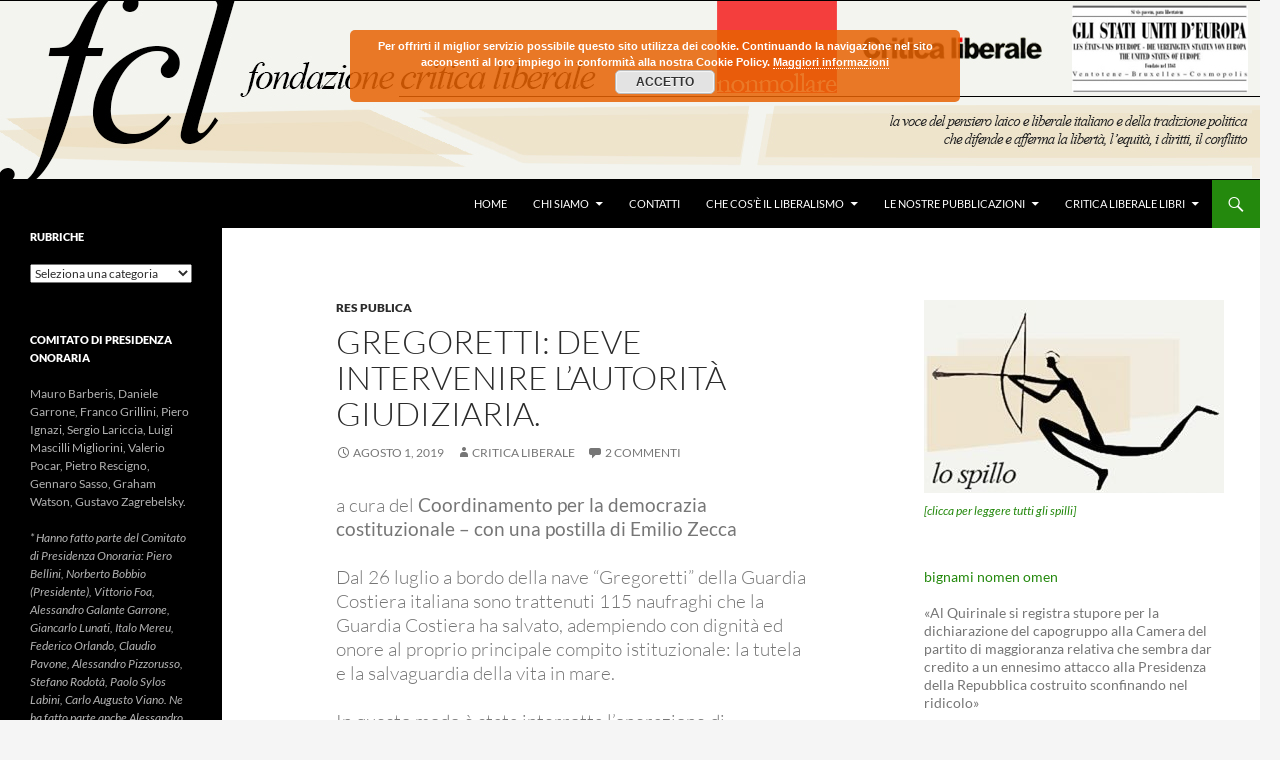

--- FILE ---
content_type: text/html; charset=UTF-8
request_url: https://criticaliberale.it/2019/08/01/gregoretti-deve-intervenire-lautorita-giudiziaria/
body_size: 32639
content:
<!DOCTYPE html>
<!--[if IE 7]>
<html class="ie ie7" lang="it-IT">
<![endif]-->
<!--[if IE 8]>
<html class="ie ie8" lang="it-IT">
<![endif]-->
<!--[if !(IE 7) & !(IE 8)]><!-->
<html lang="it-IT">
<!--<![endif]-->
<head>
	<meta charset="UTF-8">
	<meta name="viewport" content="width=device-width, initial-scale=1.0">
	<title>GREGORETTI: DEVE INTERVENIRE L&#8217;AUTORITÀ GIUDIZIARIA. | </title>
	<link rel="profile" href="https://gmpg.org/xfn/11">
	<link rel="pingback" href="https://criticaliberale.it/xmlrpc.php">
	<!--[if lt IE 9]>
	<script src="https://criticaliberale.it/wp-content/themes/twentyfourteen/js/html5.js?ver=3.7.0"></script>
	<![endif]-->
	<meta name='robots' content='max-image-preview:large' />
	<style>img:is([sizes="auto" i], [sizes^="auto," i]) { contain-intrinsic-size: 3000px 1500px }</style>
	<link rel='dns-prefetch' href='//js.stripe.com' />
<link rel="alternate" type="application/rss+xml" title=" &raquo; Feed" href="https://criticaliberale.it/feed/" />
<link rel="alternate" type="application/rss+xml" title=" &raquo; Feed dei commenti" href="https://criticaliberale.it/comments/feed/" />
<link rel="alternate" type="application/rss+xml" title=" &raquo; GREGORETTI: DEVE INTERVENIRE L&#8217;AUTORITÀ GIUDIZIARIA. Feed dei commenti" href="https://criticaliberale.it/2019/08/01/gregoretti-deve-intervenire-lautorita-giudiziaria/feed/" />
		<!-- This site uses the Google Analytics by MonsterInsights plugin v9.10.1 - Using Analytics tracking - https://www.monsterinsights.com/ -->
							<script src="//www.googletagmanager.com/gtag/js?id=G-J41LSMDJQJ"  data-cfasync="false" data-wpfc-render="false" async></script>
			<script data-cfasync="false" data-wpfc-render="false">
				var mi_version = '9.10.1';
				var mi_track_user = true;
				var mi_no_track_reason = '';
								var MonsterInsightsDefaultLocations = {"page_location":"https:\/\/criticaliberale.it\/2019\/08\/01\/gregoretti-deve-intervenire-lautorita-giudiziaria\/"};
								if ( typeof MonsterInsightsPrivacyGuardFilter === 'function' ) {
					var MonsterInsightsLocations = (typeof MonsterInsightsExcludeQuery === 'object') ? MonsterInsightsPrivacyGuardFilter( MonsterInsightsExcludeQuery ) : MonsterInsightsPrivacyGuardFilter( MonsterInsightsDefaultLocations );
				} else {
					var MonsterInsightsLocations = (typeof MonsterInsightsExcludeQuery === 'object') ? MonsterInsightsExcludeQuery : MonsterInsightsDefaultLocations;
				}

								var disableStrs = [
										'ga-disable-G-J41LSMDJQJ',
									];

				/* Function to detect opted out users */
				function __gtagTrackerIsOptedOut() {
					for (var index = 0; index < disableStrs.length; index++) {
						if (document.cookie.indexOf(disableStrs[index] + '=true') > -1) {
							return true;
						}
					}

					return false;
				}

				/* Disable tracking if the opt-out cookie exists. */
				if (__gtagTrackerIsOptedOut()) {
					for (var index = 0; index < disableStrs.length; index++) {
						window[disableStrs[index]] = true;
					}
				}

				/* Opt-out function */
				function __gtagTrackerOptout() {
					for (var index = 0; index < disableStrs.length; index++) {
						document.cookie = disableStrs[index] + '=true; expires=Thu, 31 Dec 2099 23:59:59 UTC; path=/';
						window[disableStrs[index]] = true;
					}
				}

				if ('undefined' === typeof gaOptout) {
					function gaOptout() {
						__gtagTrackerOptout();
					}
				}
								window.dataLayer = window.dataLayer || [];

				window.MonsterInsightsDualTracker = {
					helpers: {},
					trackers: {},
				};
				if (mi_track_user) {
					function __gtagDataLayer() {
						dataLayer.push(arguments);
					}

					function __gtagTracker(type, name, parameters) {
						if (!parameters) {
							parameters = {};
						}

						if (parameters.send_to) {
							__gtagDataLayer.apply(null, arguments);
							return;
						}

						if (type === 'event') {
														parameters.send_to = monsterinsights_frontend.v4_id;
							var hookName = name;
							if (typeof parameters['event_category'] !== 'undefined') {
								hookName = parameters['event_category'] + ':' + name;
							}

							if (typeof MonsterInsightsDualTracker.trackers[hookName] !== 'undefined') {
								MonsterInsightsDualTracker.trackers[hookName](parameters);
							} else {
								__gtagDataLayer('event', name, parameters);
							}
							
						} else {
							__gtagDataLayer.apply(null, arguments);
						}
					}

					__gtagTracker('js', new Date());
					__gtagTracker('set', {
						'developer_id.dZGIzZG': true,
											});
					if ( MonsterInsightsLocations.page_location ) {
						__gtagTracker('set', MonsterInsightsLocations);
					}
										__gtagTracker('config', 'G-J41LSMDJQJ', {"forceSSL":"true","link_attribution":"true"} );
										window.gtag = __gtagTracker;										(function () {
						/* https://developers.google.com/analytics/devguides/collection/analyticsjs/ */
						/* ga and __gaTracker compatibility shim. */
						var noopfn = function () {
							return null;
						};
						var newtracker = function () {
							return new Tracker();
						};
						var Tracker = function () {
							return null;
						};
						var p = Tracker.prototype;
						p.get = noopfn;
						p.set = noopfn;
						p.send = function () {
							var args = Array.prototype.slice.call(arguments);
							args.unshift('send');
							__gaTracker.apply(null, args);
						};
						var __gaTracker = function () {
							var len = arguments.length;
							if (len === 0) {
								return;
							}
							var f = arguments[len - 1];
							if (typeof f !== 'object' || f === null || typeof f.hitCallback !== 'function') {
								if ('send' === arguments[0]) {
									var hitConverted, hitObject = false, action;
									if ('event' === arguments[1]) {
										if ('undefined' !== typeof arguments[3]) {
											hitObject = {
												'eventAction': arguments[3],
												'eventCategory': arguments[2],
												'eventLabel': arguments[4],
												'value': arguments[5] ? arguments[5] : 1,
											}
										}
									}
									if ('pageview' === arguments[1]) {
										if ('undefined' !== typeof arguments[2]) {
											hitObject = {
												'eventAction': 'page_view',
												'page_path': arguments[2],
											}
										}
									}
									if (typeof arguments[2] === 'object') {
										hitObject = arguments[2];
									}
									if (typeof arguments[5] === 'object') {
										Object.assign(hitObject, arguments[5]);
									}
									if ('undefined' !== typeof arguments[1].hitType) {
										hitObject = arguments[1];
										if ('pageview' === hitObject.hitType) {
											hitObject.eventAction = 'page_view';
										}
									}
									if (hitObject) {
										action = 'timing' === arguments[1].hitType ? 'timing_complete' : hitObject.eventAction;
										hitConverted = mapArgs(hitObject);
										__gtagTracker('event', action, hitConverted);
									}
								}
								return;
							}

							function mapArgs(args) {
								var arg, hit = {};
								var gaMap = {
									'eventCategory': 'event_category',
									'eventAction': 'event_action',
									'eventLabel': 'event_label',
									'eventValue': 'event_value',
									'nonInteraction': 'non_interaction',
									'timingCategory': 'event_category',
									'timingVar': 'name',
									'timingValue': 'value',
									'timingLabel': 'event_label',
									'page': 'page_path',
									'location': 'page_location',
									'title': 'page_title',
									'referrer' : 'page_referrer',
								};
								for (arg in args) {
																		if (!(!args.hasOwnProperty(arg) || !gaMap.hasOwnProperty(arg))) {
										hit[gaMap[arg]] = args[arg];
									} else {
										hit[arg] = args[arg];
									}
								}
								return hit;
							}

							try {
								f.hitCallback();
							} catch (ex) {
							}
						};
						__gaTracker.create = newtracker;
						__gaTracker.getByName = newtracker;
						__gaTracker.getAll = function () {
							return [];
						};
						__gaTracker.remove = noopfn;
						__gaTracker.loaded = true;
						window['__gaTracker'] = __gaTracker;
					})();
									} else {
										console.log("");
					(function () {
						function __gtagTracker() {
							return null;
						}

						window['__gtagTracker'] = __gtagTracker;
						window['gtag'] = __gtagTracker;
					})();
									}
			</script>
							<!-- / Google Analytics by MonsterInsights -->
		<script>
window._wpemojiSettings = {"baseUrl":"https:\/\/s.w.org\/images\/core\/emoji\/16.0.1\/72x72\/","ext":".png","svgUrl":"https:\/\/s.w.org\/images\/core\/emoji\/16.0.1\/svg\/","svgExt":".svg","source":{"concatemoji":"https:\/\/criticaliberale.it\/wp-includes\/js\/wp-emoji-release.min.js?ver=6.8.3"}};
/*! This file is auto-generated */
!function(s,n){var o,i,e;function c(e){try{var t={supportTests:e,timestamp:(new Date).valueOf()};sessionStorage.setItem(o,JSON.stringify(t))}catch(e){}}function p(e,t,n){e.clearRect(0,0,e.canvas.width,e.canvas.height),e.fillText(t,0,0);var t=new Uint32Array(e.getImageData(0,0,e.canvas.width,e.canvas.height).data),a=(e.clearRect(0,0,e.canvas.width,e.canvas.height),e.fillText(n,0,0),new Uint32Array(e.getImageData(0,0,e.canvas.width,e.canvas.height).data));return t.every(function(e,t){return e===a[t]})}function u(e,t){e.clearRect(0,0,e.canvas.width,e.canvas.height),e.fillText(t,0,0);for(var n=e.getImageData(16,16,1,1),a=0;a<n.data.length;a++)if(0!==n.data[a])return!1;return!0}function f(e,t,n,a){switch(t){case"flag":return n(e,"\ud83c\udff3\ufe0f\u200d\u26a7\ufe0f","\ud83c\udff3\ufe0f\u200b\u26a7\ufe0f")?!1:!n(e,"\ud83c\udde8\ud83c\uddf6","\ud83c\udde8\u200b\ud83c\uddf6")&&!n(e,"\ud83c\udff4\udb40\udc67\udb40\udc62\udb40\udc65\udb40\udc6e\udb40\udc67\udb40\udc7f","\ud83c\udff4\u200b\udb40\udc67\u200b\udb40\udc62\u200b\udb40\udc65\u200b\udb40\udc6e\u200b\udb40\udc67\u200b\udb40\udc7f");case"emoji":return!a(e,"\ud83e\udedf")}return!1}function g(e,t,n,a){var r="undefined"!=typeof WorkerGlobalScope&&self instanceof WorkerGlobalScope?new OffscreenCanvas(300,150):s.createElement("canvas"),o=r.getContext("2d",{willReadFrequently:!0}),i=(o.textBaseline="top",o.font="600 32px Arial",{});return e.forEach(function(e){i[e]=t(o,e,n,a)}),i}function t(e){var t=s.createElement("script");t.src=e,t.defer=!0,s.head.appendChild(t)}"undefined"!=typeof Promise&&(o="wpEmojiSettingsSupports",i=["flag","emoji"],n.supports={everything:!0,everythingExceptFlag:!0},e=new Promise(function(e){s.addEventListener("DOMContentLoaded",e,{once:!0})}),new Promise(function(t){var n=function(){try{var e=JSON.parse(sessionStorage.getItem(o));if("object"==typeof e&&"number"==typeof e.timestamp&&(new Date).valueOf()<e.timestamp+604800&&"object"==typeof e.supportTests)return e.supportTests}catch(e){}return null}();if(!n){if("undefined"!=typeof Worker&&"undefined"!=typeof OffscreenCanvas&&"undefined"!=typeof URL&&URL.createObjectURL&&"undefined"!=typeof Blob)try{var e="postMessage("+g.toString()+"("+[JSON.stringify(i),f.toString(),p.toString(),u.toString()].join(",")+"));",a=new Blob([e],{type:"text/javascript"}),r=new Worker(URL.createObjectURL(a),{name:"wpTestEmojiSupports"});return void(r.onmessage=function(e){c(n=e.data),r.terminate(),t(n)})}catch(e){}c(n=g(i,f,p,u))}t(n)}).then(function(e){for(var t in e)n.supports[t]=e[t],n.supports.everything=n.supports.everything&&n.supports[t],"flag"!==t&&(n.supports.everythingExceptFlag=n.supports.everythingExceptFlag&&n.supports[t]);n.supports.everythingExceptFlag=n.supports.everythingExceptFlag&&!n.supports.flag,n.DOMReady=!1,n.readyCallback=function(){n.DOMReady=!0}}).then(function(){return e}).then(function(){var e;n.supports.everything||(n.readyCallback(),(e=n.source||{}).concatemoji?t(e.concatemoji):e.wpemoji&&e.twemoji&&(t(e.twemoji),t(e.wpemoji)))}))}((window,document),window._wpemojiSettings);
</script>
<link rel='stylesheet' id='wpapp-styles-css' href='https://criticaliberale.it/wp-content/plugins/wordpress-easy-paypal-payment-or-donation-accept-plugin/wpapp-styles.css?ver=5.1.3' media='all' />
<style id='wp-emoji-styles-inline-css'>

	img.wp-smiley, img.emoji {
		display: inline !important;
		border: none !important;
		box-shadow: none !important;
		height: 1em !important;
		width: 1em !important;
		margin: 0 0.07em !important;
		vertical-align: -0.1em !important;
		background: none !important;
		padding: 0 !important;
	}
</style>
<link rel='stylesheet' id='wp-block-library-css' href='https://criticaliberale.it/wp-includes/css/dist/block-library/style.min.css?ver=6.8.3' media='all' />
<style id='wp-block-library-theme-inline-css'>
.wp-block-audio :where(figcaption){color:#555;font-size:13px;text-align:center}.is-dark-theme .wp-block-audio :where(figcaption){color:#ffffffa6}.wp-block-audio{margin:0 0 1em}.wp-block-code{border:1px solid #ccc;border-radius:4px;font-family:Menlo,Consolas,monaco,monospace;padding:.8em 1em}.wp-block-embed :where(figcaption){color:#555;font-size:13px;text-align:center}.is-dark-theme .wp-block-embed :where(figcaption){color:#ffffffa6}.wp-block-embed{margin:0 0 1em}.blocks-gallery-caption{color:#555;font-size:13px;text-align:center}.is-dark-theme .blocks-gallery-caption{color:#ffffffa6}:root :where(.wp-block-image figcaption){color:#555;font-size:13px;text-align:center}.is-dark-theme :root :where(.wp-block-image figcaption){color:#ffffffa6}.wp-block-image{margin:0 0 1em}.wp-block-pullquote{border-bottom:4px solid;border-top:4px solid;color:currentColor;margin-bottom:1.75em}.wp-block-pullquote cite,.wp-block-pullquote footer,.wp-block-pullquote__citation{color:currentColor;font-size:.8125em;font-style:normal;text-transform:uppercase}.wp-block-quote{border-left:.25em solid;margin:0 0 1.75em;padding-left:1em}.wp-block-quote cite,.wp-block-quote footer{color:currentColor;font-size:.8125em;font-style:normal;position:relative}.wp-block-quote:where(.has-text-align-right){border-left:none;border-right:.25em solid;padding-left:0;padding-right:1em}.wp-block-quote:where(.has-text-align-center){border:none;padding-left:0}.wp-block-quote.is-large,.wp-block-quote.is-style-large,.wp-block-quote:where(.is-style-plain){border:none}.wp-block-search .wp-block-search__label{font-weight:700}.wp-block-search__button{border:1px solid #ccc;padding:.375em .625em}:where(.wp-block-group.has-background){padding:1.25em 2.375em}.wp-block-separator.has-css-opacity{opacity:.4}.wp-block-separator{border:none;border-bottom:2px solid;margin-left:auto;margin-right:auto}.wp-block-separator.has-alpha-channel-opacity{opacity:1}.wp-block-separator:not(.is-style-wide):not(.is-style-dots){width:100px}.wp-block-separator.has-background:not(.is-style-dots){border-bottom:none;height:1px}.wp-block-separator.has-background:not(.is-style-wide):not(.is-style-dots){height:2px}.wp-block-table{margin:0 0 1em}.wp-block-table td,.wp-block-table th{word-break:normal}.wp-block-table :where(figcaption){color:#555;font-size:13px;text-align:center}.is-dark-theme .wp-block-table :where(figcaption){color:#ffffffa6}.wp-block-video :where(figcaption){color:#555;font-size:13px;text-align:center}.is-dark-theme .wp-block-video :where(figcaption){color:#ffffffa6}.wp-block-video{margin:0 0 1em}:root :where(.wp-block-template-part.has-background){margin-bottom:0;margin-top:0;padding:1.25em 2.375em}
</style>
<style id='classic-theme-styles-inline-css'>
/*! This file is auto-generated */
.wp-block-button__link{color:#fff;background-color:#32373c;border-radius:9999px;box-shadow:none;text-decoration:none;padding:calc(.667em + 2px) calc(1.333em + 2px);font-size:1.125em}.wp-block-file__button{background:#32373c;color:#fff;text-decoration:none}
</style>
<style id='global-styles-inline-css'>
:root{--wp--preset--aspect-ratio--square: 1;--wp--preset--aspect-ratio--4-3: 4/3;--wp--preset--aspect-ratio--3-4: 3/4;--wp--preset--aspect-ratio--3-2: 3/2;--wp--preset--aspect-ratio--2-3: 2/3;--wp--preset--aspect-ratio--16-9: 16/9;--wp--preset--aspect-ratio--9-16: 9/16;--wp--preset--color--black: #000;--wp--preset--color--cyan-bluish-gray: #abb8c3;--wp--preset--color--white: #fff;--wp--preset--color--pale-pink: #f78da7;--wp--preset--color--vivid-red: #cf2e2e;--wp--preset--color--luminous-vivid-orange: #ff6900;--wp--preset--color--luminous-vivid-amber: #fcb900;--wp--preset--color--light-green-cyan: #7bdcb5;--wp--preset--color--vivid-green-cyan: #00d084;--wp--preset--color--pale-cyan-blue: #8ed1fc;--wp--preset--color--vivid-cyan-blue: #0693e3;--wp--preset--color--vivid-purple: #9b51e0;--wp--preset--color--green: #24890d;--wp--preset--color--dark-gray: #2b2b2b;--wp--preset--color--medium-gray: #767676;--wp--preset--color--light-gray: #f5f5f5;--wp--preset--gradient--vivid-cyan-blue-to-vivid-purple: linear-gradient(135deg,rgba(6,147,227,1) 0%,rgb(155,81,224) 100%);--wp--preset--gradient--light-green-cyan-to-vivid-green-cyan: linear-gradient(135deg,rgb(122,220,180) 0%,rgb(0,208,130) 100%);--wp--preset--gradient--luminous-vivid-amber-to-luminous-vivid-orange: linear-gradient(135deg,rgba(252,185,0,1) 0%,rgba(255,105,0,1) 100%);--wp--preset--gradient--luminous-vivid-orange-to-vivid-red: linear-gradient(135deg,rgba(255,105,0,1) 0%,rgb(207,46,46) 100%);--wp--preset--gradient--very-light-gray-to-cyan-bluish-gray: linear-gradient(135deg,rgb(238,238,238) 0%,rgb(169,184,195) 100%);--wp--preset--gradient--cool-to-warm-spectrum: linear-gradient(135deg,rgb(74,234,220) 0%,rgb(151,120,209) 20%,rgb(207,42,186) 40%,rgb(238,44,130) 60%,rgb(251,105,98) 80%,rgb(254,248,76) 100%);--wp--preset--gradient--blush-light-purple: linear-gradient(135deg,rgb(255,206,236) 0%,rgb(152,150,240) 100%);--wp--preset--gradient--blush-bordeaux: linear-gradient(135deg,rgb(254,205,165) 0%,rgb(254,45,45) 50%,rgb(107,0,62) 100%);--wp--preset--gradient--luminous-dusk: linear-gradient(135deg,rgb(255,203,112) 0%,rgb(199,81,192) 50%,rgb(65,88,208) 100%);--wp--preset--gradient--pale-ocean: linear-gradient(135deg,rgb(255,245,203) 0%,rgb(182,227,212) 50%,rgb(51,167,181) 100%);--wp--preset--gradient--electric-grass: linear-gradient(135deg,rgb(202,248,128) 0%,rgb(113,206,126) 100%);--wp--preset--gradient--midnight: linear-gradient(135deg,rgb(2,3,129) 0%,rgb(40,116,252) 100%);--wp--preset--font-size--small: 13px;--wp--preset--font-size--medium: 20px;--wp--preset--font-size--large: 36px;--wp--preset--font-size--x-large: 42px;--wp--preset--spacing--20: 0.44rem;--wp--preset--spacing--30: 0.67rem;--wp--preset--spacing--40: 1rem;--wp--preset--spacing--50: 1.5rem;--wp--preset--spacing--60: 2.25rem;--wp--preset--spacing--70: 3.38rem;--wp--preset--spacing--80: 5.06rem;--wp--preset--shadow--natural: 6px 6px 9px rgba(0, 0, 0, 0.2);--wp--preset--shadow--deep: 12px 12px 50px rgba(0, 0, 0, 0.4);--wp--preset--shadow--sharp: 6px 6px 0px rgba(0, 0, 0, 0.2);--wp--preset--shadow--outlined: 6px 6px 0px -3px rgba(255, 255, 255, 1), 6px 6px rgba(0, 0, 0, 1);--wp--preset--shadow--crisp: 6px 6px 0px rgba(0, 0, 0, 1);}:where(.is-layout-flex){gap: 0.5em;}:where(.is-layout-grid){gap: 0.5em;}body .is-layout-flex{display: flex;}.is-layout-flex{flex-wrap: wrap;align-items: center;}.is-layout-flex > :is(*, div){margin: 0;}body .is-layout-grid{display: grid;}.is-layout-grid > :is(*, div){margin: 0;}:where(.wp-block-columns.is-layout-flex){gap: 2em;}:where(.wp-block-columns.is-layout-grid){gap: 2em;}:where(.wp-block-post-template.is-layout-flex){gap: 1.25em;}:where(.wp-block-post-template.is-layout-grid){gap: 1.25em;}.has-black-color{color: var(--wp--preset--color--black) !important;}.has-cyan-bluish-gray-color{color: var(--wp--preset--color--cyan-bluish-gray) !important;}.has-white-color{color: var(--wp--preset--color--white) !important;}.has-pale-pink-color{color: var(--wp--preset--color--pale-pink) !important;}.has-vivid-red-color{color: var(--wp--preset--color--vivid-red) !important;}.has-luminous-vivid-orange-color{color: var(--wp--preset--color--luminous-vivid-orange) !important;}.has-luminous-vivid-amber-color{color: var(--wp--preset--color--luminous-vivid-amber) !important;}.has-light-green-cyan-color{color: var(--wp--preset--color--light-green-cyan) !important;}.has-vivid-green-cyan-color{color: var(--wp--preset--color--vivid-green-cyan) !important;}.has-pale-cyan-blue-color{color: var(--wp--preset--color--pale-cyan-blue) !important;}.has-vivid-cyan-blue-color{color: var(--wp--preset--color--vivid-cyan-blue) !important;}.has-vivid-purple-color{color: var(--wp--preset--color--vivid-purple) !important;}.has-black-background-color{background-color: var(--wp--preset--color--black) !important;}.has-cyan-bluish-gray-background-color{background-color: var(--wp--preset--color--cyan-bluish-gray) !important;}.has-white-background-color{background-color: var(--wp--preset--color--white) !important;}.has-pale-pink-background-color{background-color: var(--wp--preset--color--pale-pink) !important;}.has-vivid-red-background-color{background-color: var(--wp--preset--color--vivid-red) !important;}.has-luminous-vivid-orange-background-color{background-color: var(--wp--preset--color--luminous-vivid-orange) !important;}.has-luminous-vivid-amber-background-color{background-color: var(--wp--preset--color--luminous-vivid-amber) !important;}.has-light-green-cyan-background-color{background-color: var(--wp--preset--color--light-green-cyan) !important;}.has-vivid-green-cyan-background-color{background-color: var(--wp--preset--color--vivid-green-cyan) !important;}.has-pale-cyan-blue-background-color{background-color: var(--wp--preset--color--pale-cyan-blue) !important;}.has-vivid-cyan-blue-background-color{background-color: var(--wp--preset--color--vivid-cyan-blue) !important;}.has-vivid-purple-background-color{background-color: var(--wp--preset--color--vivid-purple) !important;}.has-black-border-color{border-color: var(--wp--preset--color--black) !important;}.has-cyan-bluish-gray-border-color{border-color: var(--wp--preset--color--cyan-bluish-gray) !important;}.has-white-border-color{border-color: var(--wp--preset--color--white) !important;}.has-pale-pink-border-color{border-color: var(--wp--preset--color--pale-pink) !important;}.has-vivid-red-border-color{border-color: var(--wp--preset--color--vivid-red) !important;}.has-luminous-vivid-orange-border-color{border-color: var(--wp--preset--color--luminous-vivid-orange) !important;}.has-luminous-vivid-amber-border-color{border-color: var(--wp--preset--color--luminous-vivid-amber) !important;}.has-light-green-cyan-border-color{border-color: var(--wp--preset--color--light-green-cyan) !important;}.has-vivid-green-cyan-border-color{border-color: var(--wp--preset--color--vivid-green-cyan) !important;}.has-pale-cyan-blue-border-color{border-color: var(--wp--preset--color--pale-cyan-blue) !important;}.has-vivid-cyan-blue-border-color{border-color: var(--wp--preset--color--vivid-cyan-blue) !important;}.has-vivid-purple-border-color{border-color: var(--wp--preset--color--vivid-purple) !important;}.has-vivid-cyan-blue-to-vivid-purple-gradient-background{background: var(--wp--preset--gradient--vivid-cyan-blue-to-vivid-purple) !important;}.has-light-green-cyan-to-vivid-green-cyan-gradient-background{background: var(--wp--preset--gradient--light-green-cyan-to-vivid-green-cyan) !important;}.has-luminous-vivid-amber-to-luminous-vivid-orange-gradient-background{background: var(--wp--preset--gradient--luminous-vivid-amber-to-luminous-vivid-orange) !important;}.has-luminous-vivid-orange-to-vivid-red-gradient-background{background: var(--wp--preset--gradient--luminous-vivid-orange-to-vivid-red) !important;}.has-very-light-gray-to-cyan-bluish-gray-gradient-background{background: var(--wp--preset--gradient--very-light-gray-to-cyan-bluish-gray) !important;}.has-cool-to-warm-spectrum-gradient-background{background: var(--wp--preset--gradient--cool-to-warm-spectrum) !important;}.has-blush-light-purple-gradient-background{background: var(--wp--preset--gradient--blush-light-purple) !important;}.has-blush-bordeaux-gradient-background{background: var(--wp--preset--gradient--blush-bordeaux) !important;}.has-luminous-dusk-gradient-background{background: var(--wp--preset--gradient--luminous-dusk) !important;}.has-pale-ocean-gradient-background{background: var(--wp--preset--gradient--pale-ocean) !important;}.has-electric-grass-gradient-background{background: var(--wp--preset--gradient--electric-grass) !important;}.has-midnight-gradient-background{background: var(--wp--preset--gradient--midnight) !important;}.has-small-font-size{font-size: var(--wp--preset--font-size--small) !important;}.has-medium-font-size{font-size: var(--wp--preset--font-size--medium) !important;}.has-large-font-size{font-size: var(--wp--preset--font-size--large) !important;}.has-x-large-font-size{font-size: var(--wp--preset--font-size--x-large) !important;}
:where(.wp-block-post-template.is-layout-flex){gap: 1.25em;}:where(.wp-block-post-template.is-layout-grid){gap: 1.25em;}
:where(.wp-block-columns.is-layout-flex){gap: 2em;}:where(.wp-block-columns.is-layout-grid){gap: 2em;}
:root :where(.wp-block-pullquote){font-size: 1.5em;line-height: 1.6;}
</style>
<link rel='stylesheet' id='wpedon-css' href='https://criticaliberale.it/wp-content/plugins/easy-paypal-donation/assets/css/wpedon.css?ver=1.5.1' media='all' />
<link rel='stylesheet' id='hsa-front-css' href='https://criticaliberale.it/wp-content/plugins/horizontal-scrolling-announcement/css/hsa_front.css?ver=6.8.3' media='all' />
<link rel='stylesheet' id='mailup-css' href='https://criticaliberale.it/wp-content/plugins/mailup-email-and-newsletter-subscription-form/public/css/mailup-public.css?ver=1.2.7' media='all' />
<link rel='stylesheet' id='SFSImainCss-css' href='https://criticaliberale.it/wp-content/plugins/ultimate-social-media-icons/css/sfsi-style.css?ver=2.9.5' media='all' />
<link rel='stylesheet' id='parent-style-css' href='https://criticaliberale.it/wp-content/themes/twentyfourteen/style.css?ver=6.8.3' media='all' />
<link rel='stylesheet' id='child-style-css' href='https://criticaliberale.it/wp-content/themes/twentyfourteen-child/style.css?ver=1.0' media='all' />
<link rel='stylesheet' id='twentyfourteen-lato-css' href='https://criticaliberale.it/wp-content/themes/twentyfourteen/fonts/font-lato.css?ver=20230328' media='all' />
<link rel='stylesheet' id='genericons-css' href='https://criticaliberale.it/wp-content/themes/twentyfourteen/genericons/genericons.css?ver=3.0.3' media='all' />
<link rel='stylesheet' id='twentyfourteen-style-css' href='https://criticaliberale.it/wp-content/themes/twentyfourteen-child/style.css?ver=20250715' media='all' />
<link rel='stylesheet' id='twentyfourteen-block-style-css' href='https://criticaliberale.it/wp-content/themes/twentyfourteen/css/blocks.css?ver=20250715' media='all' />
<!--[if lt IE 9]>
<link rel='stylesheet' id='twentyfourteen-ie-css' href='https://criticaliberale.it/wp-content/themes/twentyfourteen/css/ie.css?ver=20140711' media='all' />
<![endif]-->
<link rel='stylesheet' id='ngg_trigger_buttons-css' href='https://criticaliberale.it/wp-content/plugins/nextgen-gallery/static/GalleryDisplay/trigger_buttons.css?ver=3.59.12' media='all' />
<link rel='stylesheet' id='shutter-0-css' href='https://criticaliberale.it/wp-content/plugins/nextgen-gallery/static/Lightbox/shutter/shutter.css?ver=3.59.12' media='all' />
<link rel='stylesheet' id='fontawesome_v4_shim_style-css' href='https://criticaliberale.it/wp-content/plugins/nextgen-gallery/static/FontAwesome/css/v4-shims.min.css?ver=6.8.3' media='all' />
<link rel='stylesheet' id='fontawesome-css' href='https://criticaliberale.it/wp-content/plugins/nextgen-gallery/static/FontAwesome/css/all.min.css?ver=6.8.3' media='all' />
<link rel='stylesheet' id='nextgen_pagination_style-css' href='https://criticaliberale.it/wp-content/plugins/nextgen-gallery/static/GalleryDisplay/pagination_style.css?ver=3.59.12' media='all' />
<link rel='stylesheet' id='nextgen_basic_thumbnails_style-css' href='https://criticaliberale.it/wp-content/plugins/nextgen-gallery/static/Thumbnails/nextgen_basic_thumbnails.css?ver=3.59.12' media='all' />
<link rel='stylesheet' id='nextgen_widgets_style-css' href='https://criticaliberale.it/wp-content/plugins/nextgen-gallery/static/Widget/display.css?ver=3.59.12' media='all' />
<link rel='stylesheet' id='ngg_basic_slideshow_style-css' href='https://criticaliberale.it/wp-content/plugins/nextgen-gallery/static/Slideshow/ngg_basic_slideshow.css?ver=3.59.12' media='all' />
<link rel='stylesheet' id='ngg_slick_slideshow_style-css' href='https://criticaliberale.it/wp-content/plugins/nextgen-gallery/static/Slideshow/slick/slick.css?ver=3.59.12' media='all' />
<link rel='stylesheet' id='ngg_slick_slideshow_theme-css' href='https://criticaliberale.it/wp-content/plugins/nextgen-gallery/static/Slideshow/slick/slick-theme.css?ver=3.59.12' media='all' />
<link rel='stylesheet' id='nextgen_basic_slideshow_style-css' href='https://criticaliberale.it/wp-content/plugins/nextgen-gallery/static/Slideshow/ngg_basic_slideshow.css?ver=3.59.12' media='all' />
<script src="https://criticaliberale.it/wp-includes/js/jquery/jquery.min.js?ver=3.7.1" id="jquery-core-js"></script>
<script src="https://criticaliberale.it/wp-includes/js/jquery/jquery-migrate.min.js?ver=3.4.1" id="jquery-migrate-js"></script>
<script src="https://criticaliberale.it/wp-content/plugins/google-analytics-for-wordpress/assets/js/frontend-gtag.min.js?ver=9.10.1" id="monsterinsights-frontend-script-js" async data-wp-strategy="async"></script>
<script data-cfasync="false" data-wpfc-render="false" id='monsterinsights-frontend-script-js-extra'>var monsterinsights_frontend = {"js_events_tracking":"true","download_extensions":"doc,pdf,ppt,zip,xls,docx,pptx,xlsx","inbound_paths":"[{\"path\":\"\\\/go\\\/\",\"label\":\"affiliate\"},{\"path\":\"\\\/recommend\\\/\",\"label\":\"affiliate\"}]","home_url":"https:\/\/criticaliberale.it","hash_tracking":"false","v4_id":"G-J41LSMDJQJ"};</script>
<script src="https://criticaliberale.it/wp-content/plugins/mailup-email-and-newsletter-subscription-form/admin/js/jquery.validate.min.js?ver=1.19.5" id="mailup_validate-js"></script>
<script src="https://criticaliberale.it/wp-content/plugins/mailup-email-and-newsletter-subscription-form/admin/js/localization/messages_it.js?ver=1.19.5" id="mailup_validate_loc_it-js"></script>
<script id="mailup-js-extra">
var mailup_params = {"ajax_url":"https:\/\/criticaliberale.it\/wp-admin\/admin-ajax.php","ajaxNonce":"2699b19857"};
</script>
<script src="https://criticaliberale.it/wp-content/plugins/mailup-email-and-newsletter-subscription-form/public/js/mailup-public.js?ver=1.2.7" id="mailup-js"></script>
<script src="https://criticaliberale.it/wp-content/plugins/wonderplugin-video-embed/engine/wonderpluginvideoembed.js?ver=2.4" id="wonderplugin-videoembed-script-js"></script>
<script src="https://criticaliberale.it/wp-content/themes/twentyfourteen/js/functions.js?ver=20230526" id="twentyfourteen-script-js" defer data-wp-strategy="defer"></script>
<script id="photocrati_ajax-js-extra">
var photocrati_ajax = {"url":"https:\/\/criticaliberale.it\/index.php?photocrati_ajax=1","rest_url":"https:\/\/criticaliberale.it\/wp-json\/","wp_home_url":"https:\/\/criticaliberale.it","wp_site_url":"https:\/\/criticaliberale.it","wp_root_url":"https:\/\/criticaliberale.it","wp_plugins_url":"https:\/\/criticaliberale.it\/wp-content\/plugins","wp_content_url":"https:\/\/criticaliberale.it\/wp-content","wp_includes_url":"https:\/\/criticaliberale.it\/wp-includes\/","ngg_param_slug":"nggallery","rest_nonce":"eed2f3c127"};
</script>
<script src="https://criticaliberale.it/wp-content/plugins/nextgen-gallery/static/Legacy/ajax.min.js?ver=3.59.12" id="photocrati_ajax-js"></script>
<script src="https://criticaliberale.it/wp-content/plugins/nextgen-gallery/static/FontAwesome/js/v4-shims.min.js?ver=5.3.1" id="fontawesome_v4_shim-js"></script>
<script defer crossorigin="anonymous" data-auto-replace-svg="false" data-keep-original-source="false" data-search-pseudo-elements src="https://criticaliberale.it/wp-content/plugins/nextgen-gallery/static/FontAwesome/js/all.min.js?ver=5.3.1" id="fontawesome-js"></script>
<script src="https://criticaliberale.it/wp-content/plugins/nextgen-gallery/static/Thumbnails/nextgen_basic_thumbnails.js?ver=3.59.12" id="nextgen_basic_thumbnails_script-js"></script>
<script src="https://criticaliberale.it/wp-content/plugins/nextgen-gallery/static/Slideshow/slick/slick-1.8.0-modded.js?ver=3.59.12" id="ngg_slick-js"></script>
<link rel="https://api.w.org/" href="https://criticaliberale.it/wp-json/" /><link rel="alternate" title="JSON" type="application/json" href="https://criticaliberale.it/wp-json/wp/v2/posts/4792" /><link rel="EditURI" type="application/rsd+xml" title="RSD" href="https://criticaliberale.it/xmlrpc.php?rsd" />
<meta name="generator" content="WordPress 6.8.3" />
<link rel="canonical" href="https://criticaliberale.it/2019/08/01/gregoretti-deve-intervenire-lautorita-giudiziaria/" />
<link rel='shortlink' href='https://criticaliberale.it/?p=4792' />
<link rel="alternate" title="oEmbed (JSON)" type="application/json+oembed" href="https://criticaliberale.it/wp-json/oembed/1.0/embed?url=https%3A%2F%2Fcriticaliberale.it%2F2019%2F08%2F01%2Fgregoretti-deve-intervenire-lautorita-giudiziaria%2F" />
<link rel="alternate" title="oEmbed (XML)" type="text/xml+oembed" href="https://criticaliberale.it/wp-json/oembed/1.0/embed?url=https%3A%2F%2Fcriticaliberale.it%2F2019%2F08%2F01%2Fgregoretti-deve-intervenire-lautorita-giudiziaria%2F&#038;format=xml" />
<meta name="follow.[base64]" content="MeJlKbvxbrc7LvBzxzAt"/><link rel="icon" href="https://criticaliberale.it/wp-content/uploads/2017/12/cropped-Logo_512x512-32x32.jpg" sizes="32x32" />
<link rel="icon" href="https://criticaliberale.it/wp-content/uploads/2017/12/cropped-Logo_512x512-192x192.jpg" sizes="192x192" />
<link rel="apple-touch-icon" href="https://criticaliberale.it/wp-content/uploads/2017/12/cropped-Logo_512x512-180x180.jpg" />
<meta name="msapplication-TileImage" content="https://criticaliberale.it/wp-content/uploads/2017/12/cropped-Logo_512x512-270x270.jpg" />
</head>

<body class="wp-singular post-template-default single single-post postid-4792 single-format-standard wp-embed-responsive wp-theme-twentyfourteen wp-child-theme-twentyfourteen-child sfsi_actvite_theme_cubes group-blog header-image footer-widgets singular">
<a class="screen-reader-text skip-link" href="#content">
	Vai al contenuto</a>
<div id="page" class="hfeed site">
			<div id="site-header">
		<a href="https://criticaliberale.it/" rel="home" >
			<img src="https://criticaliberale.it/wp-content/uploads/2017/12/Testata_1260x180_REV-2.jpg" width="1260" height="180" alt="" srcset="https://criticaliberale.it/wp-content/uploads/2017/12/Testata_1260x180_REV-2.jpg 1260w, https://criticaliberale.it/wp-content/uploads/2017/12/Testata_1260x180_REV-2-300x43.jpg 300w, https://criticaliberale.it/wp-content/uploads/2017/12/Testata_1260x180_REV-2-768x110.jpg 768w, https://criticaliberale.it/wp-content/uploads/2017/12/Testata_1260x180_REV-2-1024x146.jpg 1024w, https://criticaliberale.it/wp-content/uploads/2017/12/Testata_1260x180_REV-2-500x71.jpg 500w" sizes="(max-width: 1260px) 100vw, 1260px" decoding="async" fetchpriority="high" />		</a>
	</div>
	
	<header id="masthead" class="site-header">
		<div class="header-main">
			<h1 class="site-title"><a href="https://criticaliberale.it/" rel="home" ></a></h1>

			<div class="search-toggle">
				<a href="#search-container" class="screen-reader-text" aria-expanded="false" aria-controls="search-container">
					Cerca				</a>
			</div>

			<nav id="primary-navigation" class="site-navigation primary-navigation">
				<button class="menu-toggle">Menu principale</button>
				<div class="menu-navigazione-orizzontale-alta-container"><ul id="primary-menu" class="nav-menu"><li id="menu-item-28" class="menu-item menu-item-type-custom menu-item-object-custom menu-item-28"><a href="https://new.criticaliberale.it">Home</a></li>
<li id="menu-item-29" class="menu-item menu-item-type-post_type menu-item-object-page menu-item-has-children menu-item-29"><a href="https://criticaliberale.it/chi-siamo/">Chi siamo</a>
<ul class="sub-menu">
	<li id="menu-item-78" class="menu-item menu-item-type-post_type menu-item-object-page menu-item-78"><a href="https://criticaliberale.it/chi-siamo/about-us/">About us</a></li>
	<li id="menu-item-12381" class="menu-item menu-item-type-post_type menu-item-object-page menu-item-12381"><a href="https://criticaliberale.it/elenco-dei-contributi-pubblici-ottenuti-ai-sensi-legge-4-agosto-2017-n-124-artt-1-e-ss-mm-commi-125-129/">Elenco dei contributi pubblici ottenuti (ai sensi Legge 4 agosto 2017, n. 124, artt. 1 e ss.mm., commi 125-129)</a></li>
	<li id="menu-item-12380" class="menu-item menu-item-type-post_type menu-item-object-page menu-item-12380"><a href="https://criticaliberale.it/i-bilanci-di-critica/">I bilanci di Critica</a></li>
</ul>
</li>
<li id="menu-item-304" class="menu-item menu-item-type-post_type menu-item-object-page menu-item-304"><a href="https://criticaliberale.it/dove-siamo-contatti/">Contatti</a></li>
<li id="menu-item-30" class="menu-item menu-item-type-post_type menu-item-object-page menu-item-has-children menu-item-30"><a href="https://criticaliberale.it/che-cose-il-liberalismo/">Che cos’è il liberalismo</a>
<ul class="sub-menu">
	<li id="menu-item-52" class="menu-item menu-item-type-post_type menu-item-object-page menu-item-52"><a href="https://criticaliberale.it/che-cose-il-liberalismo/biblioteca/">Biblioteca</a></li>
	<li id="menu-item-51" class="menu-item menu-item-type-post_type menu-item-object-page menu-item-51"><a href="https://criticaliberale.it/che-cose-il-liberalismo/saggi-liberali-vecchi-e-nuovi/">Saggi liberali vecchi e nuovi</a></li>
</ul>
</li>
<li id="menu-item-31" class="menu-item menu-item-type-post_type menu-item-object-page menu-item-has-children menu-item-31"><a href="https://criticaliberale.it/le-nostre-pubblicazioni/">Le nostre pubblicazioni</a>
<ul class="sub-menu">
	<li id="menu-item-75" class="menu-item menu-item-type-post_type menu-item-object-page menu-item-75"><a href="https://criticaliberale.it/le-nostre-pubblicazioni/nonmollare/">nonmollare</a></li>
	<li id="menu-item-73" class="menu-item menu-item-type-post_type menu-item-object-page menu-item-73"><a href="https://criticaliberale.it/le-nostre-pubblicazioni/critica-liberale/">Critica liberale</a></li>
	<li id="menu-item-72" class="menu-item menu-item-type-post_type menu-item-object-page menu-item-72"><a href="https://criticaliberale.it/le-nostre-pubblicazioni/stati-uniti-deuropa/">Stati Uniti d’Europa</a></li>
	<li id="menu-item-74" class="menu-item menu-item-type-post_type menu-item-object-page menu-item-74"><a href="https://criticaliberale.it/le-nostre-pubblicazioni/criticaliberale-it/">Criticaliberalepuntoit</a></li>
</ul>
</li>
<li id="menu-item-32" class="menu-item menu-item-type-post_type menu-item-object-page menu-item-has-children menu-item-32"><a href="https://criticaliberale.it/critica-liberale-libri/">Critica Liberale Libri</a>
<ul class="sub-menu">
	<li id="menu-item-71" class="menu-item menu-item-type-post_type menu-item-object-page menu-item-71"><a href="https://criticaliberale.it/critica-liberale-libri/libelli-vecchi-e-nuovi/">Collana ‘Libelli vecchi e nuovi’</a></li>
	<li id="menu-item-11861" class="menu-item menu-item-type-post_type menu-item-object-page menu-item-11861"><a href="https://criticaliberale.it/critica-liberale-libri/biblioteca-di-critica-liberale/">Collana ‘BIBLIOTECA di Critica liberale’</a></li>
</ul>
</li>
</ul></div>			</nav>
		</div>

		<div id="search-container" class="search-box-wrapper hide">
			<div class="search-box">
				<form role="search" method="get" class="search-form" action="https://criticaliberale.it/">
				<label>
					<span class="screen-reader-text">Ricerca per:</span>
					<input type="search" class="search-field" placeholder="Cerca &hellip;" value="" name="s" />
				</label>
				<input type="submit" class="search-submit" value="Cerca" />
			</form>			</div>
		</div>
	</header><!-- #masthead -->

	<div id="main" class="site-main">

	<div id="primary" class="content-area">
		<div id="content" class="site-content" role="main">
			
<article id="post-4792" class="post-4792 post type-post status-publish format-standard hentry category-res-publica tag-gregoretti tag-immigrati">
	
	<header class="entry-header">
				<div class="entry-meta">
			<span class="cat-links"><a href="https://criticaliberale.it/category/res-publica/" rel="category tag">res publica</a></span>
		</div>
			<h1 class="entry-title">GREGORETTI: DEVE INTERVENIRE L&#8217;AUTORITÀ GIUDIZIARIA.</h1>
		<div class="entry-meta">
			<span class="entry-date"><a href="https://criticaliberale.it/2019/08/01/gregoretti-deve-intervenire-lautorita-giudiziaria/" rel="bookmark"><time class="entry-date" datetime="2019-08-01T10:37:32+00:00">Agosto 1, 2019</time></a></span> <span class="byline"><span class="author vcard"><a class="url fn n" href="https://criticaliberale.it/author/critica-liberale/" rel="author">Critica Liberale</a></span></span>			<span class="comments-link"><a href="https://criticaliberale.it/2019/08/01/gregoretti-deve-intervenire-lautorita-giudiziaria/#comments">2 commenti</a></span>
						</div><!-- .entry-meta -->
	</header><!-- .entry-header -->

		<div class="entry-content">
		<blockquote>
<blockquote>
<blockquote>
<div dir="ltr">
<div id="m_-7256623166122572903ox-be669376a0-ox-8178705bd2-ydpf17475ddyahoo_quoted_4791749567" class="m_-7256623166122572903ox-be669376a0-ox-8178705bd2-ydpf17475ddyahoo_quoted">
<div>
<div>
<div id="m_-7256623166122572903ox-be669376a0-ox-8178705bd2-ydpf17475ddyiv1178799972">
<p><em>a cura del <strong>Coordinamento per la democrazia costituzionale &#8211; con una postilla di Emilio Zecca</strong></em></p>
<p><em>Dal 26 luglio a bordo della nave &#8220;Gregoretti&#8221; della Guardia Costiera italiana sono trattenuti 115 naufraghi che la Guardia Costiera ha salvato, adempiendo con dignità ed onore al proprio principale compito istituzionale: la tutela e la salvaguardia della vita in mare.&nbsp;</em></p>
<p><span id="more-4792"></span></p>
<p><em>In questo modo è stata interrotta l’operazione di salvataggio che deve necessariamente concludersi con la sbarco delle persone recuperate in mare e nello stesso tempo una nave militare è stata impropriamente trasformata in un luogo di detenzione di persone ristrette senza alcun provvedimento o controllo dell’autorità giudiziaria, soggette ad una forma plateale di arresto illegale da parte di una autorità politica, il Ministro dell’Interno, che non dispone di alcun potere coercitivo.</em></p>
<p><em>In una situazione analoga, verificatasi l’estate scorsa, quando furono illegalmente trattenuti per cinque giorni a bordo della nave Diciotti della Capitaneria di porto 177 migranti recuperati in mare, il Tribunale dei Ministri di Catania ha ritenuto fondata la notizia di reato ed ha chiesto l’autorizzazione a procedere a carico del Ministro Salvini per il delitto di sequestro di persona.</em></p>
<p><em>Il fatto che il Senato non abbia concesso, alla luce di una valutazione discrezionale di carattere politico, l’autorizzazione a procedere, costituisce una causa speciale di non punibilità dell’autore del reato, ma non rende lecito il comportamento incriminato, tanto meno sarebbe lecita la ripetizione di tale condotta in circostanze analoghe.</em></p>
<p><em>Di fronte a condotte di abuso di potere integranti la violazione di diritti fondamentali delle persone, degli obblighi derivanti dal diritto internazionale e della stessa disciplina dell’immigrazione, che prevede l’identificazione ed il soccorso delle persone giunte&nbsp; irregolarmente in Italia, non c’è spazio per distinguo o considerazioni, devono intervenire gli organi a cui nello Stato di diritto è demandato il controllo di legalità.&nbsp;</em></p>
<div><em>Chiediamo che l’autorità giudiziaria competente intervenga per porre fine ed evitare che siano portati ad ulteriori conseguenze i reati in corso, per far cessare la privazione della libertà nei confronti delle persone illegalmente ristrette a bordo della nave Gregoretti, per restituire ad una nave della Capitaneria di Porto la funzione istituzionale dalla quale è stata distolta per l&#8217;imposizione brutale e ingiustificata da parte del Ministro degli Interni che non ha trovato la necessaria contrarietà da parte delle altre autorità politiche, che pure hanno competenze in materia, e da parte del Presidente del Consiglio.</em></div>
<div dir="ltr"><em>Ci rivolgiamo al Senato, in particolare alla parte della maggioranza di governo che ha sensibilità verso esigenze umanitarie e disponibile a contrastare atti di sopraffazione affinché ne tragga le conseguenze votando contro il decreto sicurezza bis che sarà sottoposto al voto del Senato nei prossimi giorni.&nbsp; Atti di sopraffazione non possono essere ulteriormente tollerati.</em></div>
<p>Roma, 31 luglio 2019</p>
<p><em>POSTILLA: </em></p>
<p><em><strong>EMILIO ZECCA</strong>&nbsp;</em></p>
</div>
</div>
</div>
</div>
</div>
</blockquote>
</blockquote>
</blockquote>
<p>approvo incondizionatamente il comunicato sulla vicenda della nave &#8220;Gregorietti&#8221;, ma devo richiamare la vostra attenzione&nbsp; su una disposizione che appare spesso stranamente ignorata da molte procure della Repubblica : mi riferisco all&#8217;<strong>art. 17 del DPR n. 17/1953</strong>&nbsp;recante lo &#8220;Statuto degli impiegati civili dello Stato&#8221;,&nbsp;norma che non solo consente a tutti gli impiegati di contestare la legittimità degli ordini superiori, e di darvi esecuzione solo se espressamente confermati per iscritto, ma&nbsp;<strong>vieta altresì categoricamente di dare esecuzione ad ordini superiori qualora il darvi esecuzione implichi la commissione di un reato.&nbsp;</strong></p>
<div dir="ltr">
<div id="m_-7256623166122572903ox-be669376a0-ox-8178705bd2-ydpf17475ddyahoo_quoted_4791749567" class="m_-7256623166122572903ox-be669376a0-ox-8178705bd2-ydpf17475ddyahoo_quoted">
<div>
<div>
<div id="m_-7256623166122572903ox-be669376a0-ox-8178705bd2-ydpf17475ddyiv1178799972">
<p>Alla stregua di tale disposizione (ben nota a tutti gli avvocati dello Stato, spesso chiamati ad applicarla in sede consultiva per legittimare rifiuti di ubbidienza ad ordini superiori ritenuti illegittimi dagli impiegati destinatari dell&#8217;ordine, ma stranamente spesso ignorata dai magistrati inquirenti) il Tribunale dei ministri di Catania avrebbe dovuto &#8211; a mio avviso &#8211; incriminare il questore, e non il ministro, organo di vertice imputato evidentemente in applicazione dell&#8217;art. 51 del codice penale supponendo l&#8217;ordine del Ministro non sucettibile di essere disatteso.&nbsp;</p>
<p>Ciò avrebbe ottenuto&nbsp;<strong style="font-style: italic;">due ottimi risultati a mio avviso</strong>&nbsp;: avrebbe eliminato la fattispecie dal novero di quelle suscettibili di essere vanificate da un voto della politica, come poi è avvenuto solo perché l&#8217;imputato era il ministro,&nbsp; ed avrebbe reso verosimilmente privi di concreta ubbidienza da parte di tutti i questori, i successivi ordini di Salvini relativi al divieto di far sbarcare i migranti soccorsi.&nbsp;</p>
<p>Io ho informato del perdurante vigore della norma sopracitata le procure siciliane, ma non so se la mia &#8220;mail&#8221; sia stata letta dai magistrati che vi sono addetti.&nbsp;&nbsp;</p>
</div>
</div>
</div>
</div>
</div>
<div class='sfsiaftrpstwpr'><div class='sfsi_responsive_icons sfsi-mouseOver-effect sfsi-mouseOver-effect-fade_in' style='display:block;margin-top:0px; margin-bottom: 0px; width:100%' data-icon-width-type='Fully responsive' data-icon-width-size='240' data-edge-type='Round' data-edge-radius='5'  ><div class='sfsi_icons_container sfsi_responsive_without_counter_icons sfsi_small_button_container sfsi_icons_container_box_fully_container ' style='width:100%;display:flex; text-align:center;' ><a target='_blank' href='https://www.facebook.com/sharer/sharer.php?u=https%3A%2F%2Fcriticaliberale.it%2F2019%2F08%2F01%2Fgregoretti-deve-intervenire-lautorita-giudiziaria%2F' style='display:block;text-align:center;margin-left:10px;  flex-basis:100%;' class=sfsi_responsive_fluid ><div class='sfsi_responsive_icon_item_container sfsi_responsive_icon_facebook_container sfsi_small_button  sfsi_centered_icon' style=' border-radius:5px; width:auto; ' ><img style='max-height: 25px;display:unset;margin:0' class='sfsi_wicon' alt='facebook' src='https://criticaliberale.it/wp-content/plugins/ultimate-social-media-icons/images/responsive-icon/facebook.svg'><span style='color:#fff'>Share on Facebook</span></div></a><a target='_blank' href='https://x.com/intent/post?text=Hey%2C+check+out+this+cool+site+I+found%3A+www.yourname.com+%23Topic+via%40my_twitter_name&url=https%3A%2F%2Fcriticaliberale.it%2F2019%2F08%2F01%2Fgregoretti-deve-intervenire-lautorita-giudiziaria%2F' style='display:block;text-align:center;margin-left:10px;  flex-basis:100%;' class=sfsi_responsive_fluid ><div class='sfsi_responsive_icon_item_container sfsi_responsive_icon_twitter_container sfsi_small_button  sfsi_centered_icon' style=' border-radius:5px; width:auto; ' ><img style='max-height: 25px;display:unset;margin:0' class='sfsi_wicon' alt='Twitter' src='https://criticaliberale.it/wp-content/plugins/ultimate-social-media-icons/images/responsive-icon/Twitter.svg'><span style='color:#fff'>Tweet</span></div></a><a target='_blank' href='http://www.specificfeeds.com/widgets/emailSubscribeEncFeed/[base64]/OA==/' style='display:block;text-align:center;margin-left:10px;  flex-basis:100%;' class=sfsi_responsive_fluid ><div class='sfsi_responsive_icon_item_container sfsi_responsive_icon_follow_container sfsi_small_button  sfsi_centered_icon' style=' border-radius:5px; width:auto; ' ><img style='max-height: 25px;display:unset;margin:0' class='sfsi_wicon' alt='Follow' src='https://criticaliberale.it/wp-content/plugins/ultimate-social-media-icons/images/responsive-icon/Follow.png'><span style='color:#fff'>Follow us</span></div></a><a target='_blank' href='https://www.pinterest.com/pin/create/link/?url=https%3A%2F%2Fcriticaliberale.it%2F2019%2F08%2F01%2Fgregoretti-deve-intervenire-lautorita-giudiziaria%2F' style='display:block;text-align:center;margin-left:10px;  flex-basis:100%;' class=sfsi_responsive_fluid ><div class='sfsi_responsive_icon_item_container sfsi_responsive_icon_pinterest_container sfsi_small_button  sfsi_centered_icon' style=' border-radius:5px; width:auto; ' ><img style='max-height: 25px;display:unset;margin:0' class='sfsi_wicon' alt='Pinterest' src='https://criticaliberale.it/wp-content/plugins/ultimate-social-media-icons/images/responsive-icon/Pinterest.svg'><span style='color:#fff'>Salva</span></div></a></div></div></div><!--end responsive_icons-->	</div><!-- .entry-content -->
	
	<footer class="entry-meta"><span class="tag-links"><a href="https://criticaliberale.it/tag/gregoretti/" rel="tag">gregoretti</a><a href="https://criticaliberale.it/tag/immigrati/" rel="tag">immigrati</a></span></footer></article><!-- #post-4792 -->
		<nav class="navigation post-navigation">
		<h1 class="screen-reader-text">
			Navigazione articolo		</h1>
		<div class="nav-links">
			<a href="https://criticaliberale.it/2019/07/29/quale-civilta-difendono/" rel="prev"><span class="meta-nav">Articolo precedente</span>QUALE CIVILTÀ DIFENDONO?</a><a href="https://criticaliberale.it/2019/08/03/verdi-italiani-smettetela-di-attaccarli-ascoltateli/" rel="next"><span class="meta-nav">Articolo successivo</span>VERDI ITALIANI, SMETTETELA DI ATTACCARLI. ASCOLTATELI</a>			</div><!-- .nav-links -->
		</nav><!-- .navigation -->
		
<div id="comments" class="comments-area">

	
	<h2 class="comments-title">
		2 commenti su &ldquo;GREGORETTI: DEVE INTERVENIRE L&#8217;AUTORITÀ GIUDIZIARIA.&rdquo;	</h2>

		
	<ol class="comment-list">
				<li id="comment-1440" class="comment even thread-even depth-1">
			<article id="div-comment-1440" class="comment-body">
				<footer class="comment-meta">
					<div class="comment-author vcard">
						<img alt='' src='https://secure.gravatar.com/avatar/ac8204ce30601689e1c000ea27f17d78e21f0dc47de430f381321c033ce1b7f8?s=34&#038;d=mm&#038;r=g' srcset='https://secure.gravatar.com/avatar/ac8204ce30601689e1c000ea27f17d78e21f0dc47de430f381321c033ce1b7f8?s=68&#038;d=mm&#038;r=g 2x' class='avatar avatar-34 photo' height='34' width='34' decoding='async'/>						<b class="fn">ing. Maurizio Forcieri</b> <span class="says">ha detto:</span>					</div><!-- .comment-author -->

					<div class="comment-metadata">
						<a href="https://criticaliberale.it/2019/08/01/gregoretti-deve-intervenire-lautorita-giudiziaria/#comment-1440"><time datetime="2019-08-01T12:00:33+00:00">Agosto 1, 2019 alle 12:00 pm</time></a>					</div><!-- .comment-metadata -->

									</footer><!-- .comment-meta -->

				<div class="comment-content">
					<p>Movimento delle navi e autorizzazione all&#8217;imbarco e allo sbarco di persone e cose tra navi di qualsivoglia bandiera e porti italiani (non solo marittimi ma anche &#8220;interni&#8221; ossia fluviali e lacustri!) nonché la stessa sicurezza e polizia &#8220;del porto, dell&#8217;approdo e delle relative adiacenze&#8221;, compete alle locali Autorità facenti capo al Ministero della Marina Mercantile, poi dei Trasporti, oggi delle Infrastrutture.</p>
<p>(Titolo III del RD327/1942 c.d. Codice della Navigazione)</p>
<p>Le Autorità &#8220;di terra&#8221; come Sindaci, Prefetti, e lo stesso Ministro dell&#8217;Interno, c&#8217;entrano come i cavoli a merenda!</p>
				</div><!-- .comment-content -->

				<div class="reply"><a rel="nofollow" class="comment-reply-link" href="https://criticaliberale.it/2019/08/01/gregoretti-deve-intervenire-lautorita-giudiziaria/?replytocom=1440#respond" data-commentid="1440" data-postid="4792" data-belowelement="div-comment-1440" data-respondelement="respond" data-replyto="Rispondi a ing. Maurizio Forcieri" aria-label="Rispondi a ing. Maurizio Forcieri">Rispondi</a></div>			</article><!-- .comment-body -->
		</li><!-- #comment-## -->
		<li id="comment-1442" class="comment odd alt thread-odd thread-alt depth-1">
			<article id="div-comment-1442" class="comment-body">
				<footer class="comment-meta">
					<div class="comment-author vcard">
						<img alt='' src='https://secure.gravatar.com/avatar/336527d51464d62c31e8743aa34eb231775d712a4853f7404ee3648840cefb40?s=34&#038;d=mm&#038;r=g' srcset='https://secure.gravatar.com/avatar/336527d51464d62c31e8743aa34eb231775d712a4853f7404ee3648840cefb40?s=68&#038;d=mm&#038;r=g 2x' class='avatar avatar-34 photo' height='34' width='34' decoding='async'/>						<b class="fn">Rosario Russo</b> <span class="says">ha detto:</span>					</div><!-- .comment-author -->

					<div class="comment-metadata">
						<a href="https://criticaliberale.it/2019/08/01/gregoretti-deve-intervenire-lautorita-giudiziaria/#comment-1442"><time datetime="2019-08-02T09:29:28+00:00">Agosto 2, 2019 alle 9:29 am</time></a>					</div><!-- .comment-metadata -->

									</footer><!-- .comment-meta -->

				<div class="comment-content">
					<p>Buona giornata a tutti.<br />
Condivido le critiche sopra riportate.<br />
E&#8217;  stata presentata denuncia per la vicenda della Gregoretti?<br />
Purtroppo  per la Sea Watch 3  il Tribunale dei Ministri di Catania ha emesso provvedimento di archiviazione.<br />
L&#8217;ho commentato criticamente, allegando gli atti rilevanti,  sulla rivista Judicium.it  con il titolo<br />
E SE L’OSPEDALE IMPEDISCA L’ACCESSO ALL&#8217;AMBULANZA ? L’AFFAIRE SEA WATCH 3.<br />
Ad maiora<br />
Rosario Russo</p>
				</div><!-- .comment-content -->

				<div class="reply"><a rel="nofollow" class="comment-reply-link" href="https://criticaliberale.it/2019/08/01/gregoretti-deve-intervenire-lautorita-giudiziaria/?replytocom=1442#respond" data-commentid="1442" data-postid="4792" data-belowelement="div-comment-1442" data-respondelement="respond" data-replyto="Rispondi a Rosario Russo" aria-label="Rispondi a Rosario Russo">Rispondi</a></div>			</article><!-- .comment-body -->
		</li><!-- #comment-## -->
	</ol><!-- .comment-list -->

		
		
	
		<div id="respond" class="comment-respond">
		<h3 id="reply-title" class="comment-reply-title">Lascia un commento <small><a rel="nofollow" id="cancel-comment-reply-link" href="/2019/08/01/gregoretti-deve-intervenire-lautorita-giudiziaria/#respond" style="display:none;">Annulla risposta</a></small></h3><form action="https://criticaliberale.it/wp-comments-post.php" method="post" id="commentform" class="comment-form"><p class="comment-notes"><span id="email-notes">Il tuo indirizzo email non sarà pubblicato.</span> <span class="required-field-message">I campi obbligatori sono contrassegnati <span class="required">*</span></span></p><p class="comment-form-comment"><label for="comment">Commento <span class="required">*</span></label> <textarea id="comment" name="comment" cols="45" rows="8" maxlength="65525" required></textarea></p><p class="comment-form-author"><label for="author">Nome <span class="required">*</span></label> <input id="author" name="author" type="text" value="" size="30" maxlength="245" autocomplete="name" required /></p>
<p class="comment-form-email"><label for="email">Email <span class="required">*</span></label> <input id="email" name="email" type="email" value="" size="30" maxlength="100" aria-describedby="email-notes" autocomplete="email" required /></p>
<p class="comment-form-url"><label for="url">Sito web</label> <input id="url" name="url" type="url" value="" size="30" maxlength="200" autocomplete="url" /></p>
<p class="form-submit"><input name="submit" type="submit" id="submit" class="submit" value="Invia commento" /> <input type='hidden' name='comment_post_ID' value='4792' id='comment_post_ID' />
<input type='hidden' name='comment_parent' id='comment_parent' value='0' />
</p><p style="display: none;"><input type="hidden" id="akismet_comment_nonce" name="akismet_comment_nonce" value="3bc3f04524" /></p><p style="display: none !important;" class="akismet-fields-container" data-prefix="ak_"><label>&#916;<textarea name="ak_hp_textarea" cols="45" rows="8" maxlength="100"></textarea></label><input type="hidden" id="ak_js_1" name="ak_js" value="239"/><script>document.getElementById( "ak_js_1" ).setAttribute( "value", ( new Date() ).getTime() );</script></p></form>	</div><!-- #respond -->
	<p class="akismet_comment_form_privacy_notice">Questo sito utilizza Akismet per ridurre lo spam. <a href="https://akismet.com/privacy/" target="_blank" rel="nofollow noopener">Scopri come vengono elaborati i dati derivati dai commenti</a>.</p>
</div><!-- #comments -->
		</div><!-- #content -->
	</div><!-- #primary -->

<div id="content-sidebar" class="content-sidebar widget-area" role="complementary">
	<aside id="media_image-46" class="widget widget_media_image"><figure style="width: 300px" class="wp-caption alignnone"><a href="https://new.criticaliberale.it/category/lo-spillo/" rel="httpscritlibitcategorylo-spillo"><img width="300" height="193" src="https://criticaliberale.it/wp-content/uploads/2018/02/spillo_big-300x193.jpg" class="image wp-image-1278  attachment-medium size-medium" alt="" style="max-width: 100%; height: auto;" decoding="async" loading="lazy" srcset="https://criticaliberale.it/wp-content/uploads/2018/02/spillo_big-300x193.jpg 300w, https://criticaliberale.it/wp-content/uploads/2018/02/spillo_big.jpg 474w" sizes="auto, (max-width: 300px) 100vw, 300px" /></a><figcaption class="wp-caption-text"><a href="https://new.criticaliberale.it/category/lo-spillo/">[clicca per leggere tutti gli spilli]</a></figcaption></figure></aside>
<!-- Start Posts in Sidebar - pis_posts_in_sidebar-3 -->
<aside id="pis_posts_in_sidebar-3" class="widget posts-in-sidebar">
		
<ul id="ul_pis_posts_in_sidebar-3" class="pis-ul">
	<li class="pis-li pis-post-15767">
		<p class="pis-title"><a class="pis-title-link" href="https://criticaliberale.it/2025/11/18/bignami-nomen-omen/" rel="bookmark">bignami nomen omen</a></p>
		<p class="pis-excerpt"><p>«Al Quirinale si registra stupore per la dichiarazione del capogruppo alla Camera del partito di maggioranza relativa che sembra dar credito a un ennesimo attacco alla Presidenza della Repubblica costruito sconfinando nel ridicolo»</p>
<p><strong>Qualcuno ha spiegato a Bignami che al Quirinale non c&#8217;è più Vittorio Emanuele?</strong></p>
<p><em>rillo parlante 18 novembre 2025</em></p>
<div class='sfsiaftrpstwpr'><div class='sfsi_responsive_icons sfsi-mouseOver-effect sfsi-mouseOver-effect-fade_in' style='display:block;margin-top:0px; margin-bottom: 0px; width:100%' data-icon-width-type='Fully responsive' data-icon-width-size='240' data-edge-type='Round' data-edge-radius='5'  ><div class='sfsi_icons_container sfsi_responsive_without_counter_icons sfsi_small_button_container sfsi_icons_container_box_fully_container ' style='width:100%;display:flex; text-align:center;' ><a target='_blank' href='https://www.facebook.com/sharer/sharer.php?u=https%3A%2F%2Fcriticaliberale.it%2F2019%2F08%2F01%2Fgregoretti-deve-intervenire-lautorita-giudiziaria%3Fpage%26year%3D2019%26monthnum%3D08%26day%3D01%26name%3Dgregoretti-deve-intervenire-lautorita-giudiziaria' style='display:block;text-align:center;margin-left:10px;  flex-basis:100%;' class=sfsi_responsive_fluid ><div class='sfsi_responsive_icon_item_container sfsi_responsive_icon_facebook_container sfsi_small_button  sfsi_centered_icon' style=' border-radius:5px; width:auto; ' ><img style='max-height: 25px;display:unset;margin:0' class='sfsi_wicon' alt='facebook' src='https://criticaliberale.it/wp-content/plugins/ultimate-social-media-icons/images/responsive-icon/facebook.svg'><span style='color:#fff'>Share on Facebook</span></div></a><a target='_blank' href='https://x.com/intent/post?text=Hey%2C+check+out+this+cool+site+I+found%3A+www.yourname.com+%23Topic+via%40my_twitter_name&url=https%3A%2F%2Fcriticaliberale.it%2F2019%2F08%2F01%2Fgregoretti-deve-intervenire-lautorita-giudiziaria%3Fpage%26year%3D2019%26monthnum%3D08%26day%3D01%26name%3Dgregoretti-deve-intervenire-lautorita-giudiziaria' style='display:block;text-align:center;margin-left:10px;  flex-basis:100%;' class=sfsi_responsive_fluid ><div class='sfsi_responsive_icon_item_container sfsi_responsive_icon_twitter_container sfsi_small_button  sfsi_centered_icon' style=' border-radius:5px; width:auto; ' ><img style='max-height: 25px;display:unset;margin:0' class='sfsi_wicon' alt='Twitter' src='https://criticaliberale.it/wp-content/plugins/ultimate-social-media-icons/images/responsive-icon/Twitter.svg'><span style='color:#fff'>Tweet</span></div></a><a target='_blank' href='http://www.specificfeeds.com/widgets/emailSubscribeEncFeed/[base64]/OA==/' style='display:block;text-align:center;margin-left:10px;  flex-basis:100%;' class=sfsi_responsive_fluid ><div class='sfsi_responsive_icon_item_container sfsi_responsive_icon_follow_container sfsi_small_button  sfsi_centered_icon' style=' border-radius:5px; width:auto; ' ><img style='max-height: 25px;display:unset;margin:0' class='sfsi_wicon' alt='Follow' src='https://criticaliberale.it/wp-content/plugins/ultimate-social-media-icons/images/responsive-icon/Follow.png'><span style='color:#fff'>Follow us</span></div></a><a target='_blank' href='https://www.pinterest.com/pin/create/link/?url=https%3A%2F%2Fcriticaliberale.it%2F2019%2F08%2F01%2Fgregoretti-deve-intervenire-lautorita-giudiziaria%3Fpage%26year%3D2019%26monthnum%3D08%26day%3D01%26name%3Dgregoretti-deve-intervenire-lautorita-giudiziaria' style='display:block;text-align:center;margin-left:10px;  flex-basis:100%;' class=sfsi_responsive_fluid ><div class='sfsi_responsive_icon_item_container sfsi_responsive_icon_pinterest_container sfsi_small_button  sfsi_centered_icon' style=' border-radius:5px; width:auto; ' ><img style='max-height: 25px;display:unset;margin:0' class='sfsi_wicon' alt='Pinterest' src='https://criticaliberale.it/wp-content/plugins/ultimate-social-media-icons/images/responsive-icon/Pinterest.svg'><span style='color:#fff'>Salva</span></div></a></div></div></div><!--end responsive_icons--></p>
	</li>
</ul>
<!-- Generated by Posts in Sidebar v4.16.3 -->
</aside>
<!-- End Posts in Sidebar - pis_posts_in_sidebar-3 -->

<aside id="listcategorypostswidget-5" class="widget widget_listcategorypostswidget"><h1 class="widget-title">Gli spilli più recenti</h1><ul class="lcp_catlist" id="lcp_instance_listcategorypostswidget-5"><li><a href="https://criticaliberale.it/2025/11/18/bignami-nomen-omen/">bignami nomen omen</a></li><li><a href="https://criticaliberale.it/2025/09/23/commemorazioni-surreali/">commemorazioni surreali</a></li><li><a href="https://criticaliberale.it/2025/05/13/cane-che-morde-invano/">CANE CHE MORDE INVANO</a></li><li><a href="https://criticaliberale.it/2025/05/06/il-governo-degli-asini-selvaggi/">il governo degli asini selvaggi</a></li><li><a href="https://criticaliberale.it/2025/04/08/ma-non-e-ancora-allarme/">MA NON È ANCORA ALLARME</a></li></ul></aside><aside id="text-10" class="widget widget_text">			<div class="textwidget"><p><b>
<!-- This file should primarily consist of HTML with a little bit of PHP. -->
<div id="mpwp-container">
    <div id="mupwp-form-content">
        <form id="mupwp-form" class="mupwp-form" novalidate="novalidate" action="javascript:void(0);">
            <h3 id="mupwp-form-title">Iscriviti alla nostra Newsletter!            </h3>
                        <div id="mupwp-form-fields" class="form-fields">
                                <div class="mupwp-form-field">
                    <label  for="email">Email                    </label>
                    <input type="email" id="email" required class="label-field"  name="email">

                </div>

                            </div>
            <div id="mupwp-form-terms" class="mupwp-form-terms">
                            </div>
            <div class="separator-20px-top"></div>
            <div id="mupwp-form-submit-container">
                <input type="submit" id="mupwp-form-save" value="Iscriviti"
                    class="button-primary">
                <span class="ajax-loader"></span>
                <span class="feedback"></span>
            </div>
        </form>
    </div>
</div></b></p>
</div>
		</aside><aside id="media_image-48" class="widget widget_media_image"><h1 class="widget-title">Spirito Critico</h1><img width="1206" height="1424" src="https://criticaliberale.it/wp-content/uploads/2025/09/gualtieri-nel-tevere.jpg" class="image wp-image-15482  attachment-full size-full" alt="" style="max-width: 100%; height: auto;" title="Spirito Critico" decoding="async" loading="lazy" srcset="https://criticaliberale.it/wp-content/uploads/2025/09/gualtieri-nel-tevere.jpg 1206w, https://criticaliberale.it/wp-content/uploads/2025/09/gualtieri-nel-tevere-254x300.jpg 254w, https://criticaliberale.it/wp-content/uploads/2025/09/gualtieri-nel-tevere-867x1024.jpg 867w, https://criticaliberale.it/wp-content/uploads/2025/09/gualtieri-nel-tevere-768x907.jpg 768w" sizes="auto, (max-width: 1206px) 100vw, 1206px" /></aside><aside id="ngg-images-13" class="widget ngg_images"><div class="hslice" id="ngg-webslice"><h1 class="entry-title widget-title"> </h1><div class="ngg-widget entry-content">
			<a href="https://criticaliberale.it/wp-content/gallery/spirito-critico/WhatsApp-Image-2025-05-19-at-11.50.22.jpeg"
			title=" "
			data-image-id='443'
			class="shutterset_1e7a0092902a9b936f41151c6d003316"			><img title="WhatsApp-Image-2025-05-19-at-11.50.22"
				alt="WhatsApp-Image-2025-05-19-at-11.50.22"
				src="https://criticaliberale.it/wp-content/gallery/spirito-critico/thumbs/thumbs_WhatsApp-Image-2025-05-19-at-11.50.22.jpeg"
				width="120"
				height="120"
			/></a>
			<a href="https://criticaliberale.it/wp-content/gallery/spirito-critico/WhatsApp-Image-2025-05-14-at-10.24.07.jpeg"
			title=" "
			data-image-id='442'
			class="shutterset_1e7a0092902a9b936f41151c6d003316"			><img title="WhatsApp-Image-2025-05-14-at-10.24.07"
				alt="WhatsApp-Image-2025-05-14-at-10.24.07"
				src="https://criticaliberale.it/wp-content/gallery/spirito-critico/thumbs/thumbs_WhatsApp-Image-2025-05-14-at-10.24.07.jpeg"
				width="120"
				height="120"
			/></a>
			<a href="https://criticaliberale.it/wp-content/gallery/spirito-critico/WhatsApp-Image-2025-05-06-at-18.23.17.jpeg"
			title=" "
			data-image-id='441'
			class="shutterset_1e7a0092902a9b936f41151c6d003316"			><img title="WhatsApp-Image-2025-05-06-at-18.23.17"
				alt="WhatsApp-Image-2025-05-06-at-18.23.17"
				src="https://criticaliberale.it/wp-content/gallery/spirito-critico/thumbs/thumbs_WhatsApp-Image-2025-05-06-at-18.23.17.jpeg"
				width="120"
				height="120"
			/></a>
			<a href="https://criticaliberale.it/wp-content/gallery/spirito-critico/WhatsApp-Image-2025-04-26-at-10.19.32.jpeg"
			title=" "
			data-image-id='440'
			class="shutterset_1e7a0092902a9b936f41151c6d003316"			><img title="WhatsApp-Image-2025-04-26-at-10.19.32"
				alt="WhatsApp-Image-2025-04-26-at-10.19.32"
				src="https://criticaliberale.it/wp-content/gallery/spirito-critico/thumbs/thumbs_WhatsApp-Image-2025-04-26-at-10.19.32.jpeg"
				width="120"
				height="120"
			/></a>
			<a href="https://criticaliberale.it/wp-content/gallery/spirito-critico/the-new-yorker-21-aprile-2025.png"
			title=" "
			data-image-id='439'
			class="shutterset_1e7a0092902a9b936f41151c6d003316"			><img title="the-new-yorker-21-aprile-2025"
				alt="the-new-yorker-21-aprile-2025"
				src="https://criticaliberale.it/wp-content/gallery/spirito-critico/thumbs/thumbs_the-new-yorker-21-aprile-2025.png"
				width="120"
				height="120"
			/></a>
			<a href="https://criticaliberale.it/wp-content/gallery/spirito-critico/WhatsApp-Image-2025-04-12-at-18.11.06.jpeg"
			title=" "
			data-image-id='438'
			class="shutterset_1e7a0092902a9b936f41151c6d003316"			><img title="WhatsApp-Image-2025-04-12-at-18.11.06"
				alt="WhatsApp-Image-2025-04-12-at-18.11.06"
				src="https://criticaliberale.it/wp-content/gallery/spirito-critico/thumbs/thumbs_WhatsApp-Image-2025-04-12-at-18.11.06.jpeg"
				width="120"
				height="120"
			/></a>
			<a href="https://criticaliberale.it/wp-content/gallery/spirito-critico/musk.jpg"
			title=" "
			data-image-id='437'
			class="shutterset_1e7a0092902a9b936f41151c6d003316"			><img title="musk"
				alt="musk"
				src="https://criticaliberale.it/wp-content/gallery/spirito-critico/thumbs/thumbs_musk.jpg"
				width="120"
				height="120"
			/></a>
			<a href="https://criticaliberale.it/wp-content/gallery/spirito-critico/WhatsApp-Image-2025-03-04-at-13.13.39.jpeg"
			title=" "
			data-image-id='436'
			class="shutterset_1e7a0092902a9b936f41151c6d003316"			><img title="WhatsApp-Image-2025-03-04-at-13.13.39"
				alt="WhatsApp-Image-2025-03-04-at-13.13.39"
				src="https://criticaliberale.it/wp-content/gallery/spirito-critico/thumbs/thumbs_WhatsApp-Image-2025-03-04-at-13.13.39.jpeg"
				width="120"
				height="120"
			/></a>
	</div>

</div></aside><aside id="media_video-2" class="widget widget_media_video"><h1 class="widget-title">Visti e ascoltati | Nicolò Carandini ed Elena Albertini &#8220;L&#8217;Italia Migliore&#8221;, intervista a Riccardo Mastrorillo</h1><div style="width:100%;" class="wp-video"><!--[if lt IE 9]><script>document.createElement('video');</script><![endif]-->
<video class="wp-video-shortcode" id="video-4792-1" preload="metadata" controls="controls"><source type="video/youtube" src="https://www.youtube.com/watch?v=c8wPmkG5BLQ&#038;_=1" /><a href="https://www.youtube.com/watch?v=c8wPmkG5BLQ">https://www.youtube.com/watch?v=c8wPmkG5BLQ</a></video></div></aside><aside id="media_image-54" class="widget widget_media_image"><a href="/category/appuntamenti/"><img width="300" height="63" src="https://criticaliberale.it/wp-content/uploads/2018/02/app2-300x63.jpg" class="image wp-image-1166  attachment-medium size-medium" alt="" style="max-width: 100%; height: auto;" decoding="async" loading="lazy" srcset="https://criticaliberale.it/wp-content/uploads/2018/02/app2-300x63.jpg 300w, https://criticaliberale.it/wp-content/uploads/2018/02/app2.jpg 474w" sizes="auto, (max-width: 300px) 100vw, 300px" /></a></aside><aside id="slideshow-15" class="widget widget_slideshow"><h1 class="widget-title">Critica liberale | L&#039;altra sinistra</h1><div class="ngg_slideshow widget">
	
<div class="ngg-galleryoverview ngg-slideshow"
	id="ngg-slideshow-78ea9175b7188fbc238e4a13658a6513-14175577380"
	data-gallery-id="78ea9175b7188fbc238e4a13658a6513"
	style="max-width: 306px;
			max-height: 153px;
			display: none;">

	
		<a href="https://criticaliberale.it/wp-content/gallery/spazio-libero-laltra-sinistra/07.jpg"
			title=" "
			data-src="https://criticaliberale.it/wp-content/gallery/spazio-libero-laltra-sinistra/07.jpg"
			data-thumbnail="https://criticaliberale.it/wp-content/gallery/spazio-libero-laltra-sinistra/thumbs/thumbs_07.jpg"
			data-image-id="55"
			data-title="07"
			data-description=" "
			class="shutterset_78ea9175b7188fbc238e4a13658a6513">

			<img data-image-id='55'
				title=" "
				alt="07"
				src="https://criticaliberale.it/wp-content/gallery/spazio-libero-laltra-sinistra/07.jpg"
				style="max-height: 133px;"/>
		</a>

		
		<a href="https://criticaliberale.it/wp-content/gallery/spazio-libero-laltra-sinistra/01.jpg"
			title=" "
			data-src="https://criticaliberale.it/wp-content/gallery/spazio-libero-laltra-sinistra/01.jpg"
			data-thumbnail="https://criticaliberale.it/wp-content/gallery/spazio-libero-laltra-sinistra/thumbs/thumbs_01.jpg"
			data-image-id="49"
			data-title="01"
			data-description=" "
			class="shutterset_78ea9175b7188fbc238e4a13658a6513">

			<img data-image-id='49'
				title=" "
				alt="01"
				src="https://criticaliberale.it/wp-content/gallery/spazio-libero-laltra-sinistra/01.jpg"
				style="max-height: 133px;"/>
		</a>

		
		<a href="https://criticaliberale.it/wp-content/gallery/spazio-libero-laltra-sinistra/06.jpg"
			title=" "
			data-src="https://criticaliberale.it/wp-content/gallery/spazio-libero-laltra-sinistra/06.jpg"
			data-thumbnail="https://criticaliberale.it/wp-content/gallery/spazio-libero-laltra-sinistra/thumbs/thumbs_06.jpg"
			data-image-id="54"
			data-title="06"
			data-description=" "
			class="shutterset_78ea9175b7188fbc238e4a13658a6513">

			<img data-image-id='54'
				title=" "
				alt="06"
				src="https://criticaliberale.it/wp-content/gallery/spazio-libero-laltra-sinistra/06.jpg"
				style="max-height: 133px;"/>
		</a>

		
		<a href="https://criticaliberale.it/wp-content/gallery/spazio-libero-laltra-sinistra/08.jpg"
			title=" "
			data-src="https://criticaliberale.it/wp-content/gallery/spazio-libero-laltra-sinistra/08.jpg"
			data-thumbnail="https://criticaliberale.it/wp-content/gallery/spazio-libero-laltra-sinistra/thumbs/thumbs_08.jpg"
			data-image-id="56"
			data-title="08"
			data-description=" "
			class="shutterset_78ea9175b7188fbc238e4a13658a6513">

			<img data-image-id='56'
				title=" "
				alt="08"
				src="https://criticaliberale.it/wp-content/gallery/spazio-libero-laltra-sinistra/08.jpg"
				style="max-height: 133px;"/>
		</a>

		
		<a href="https://criticaliberale.it/wp-content/gallery/spazio-libero-laltra-sinistra/02.jpg"
			title=" "
			data-src="https://criticaliberale.it/wp-content/gallery/spazio-libero-laltra-sinistra/02.jpg"
			data-thumbnail="https://criticaliberale.it/wp-content/gallery/spazio-libero-laltra-sinistra/thumbs/thumbs_02.jpg"
			data-image-id="50"
			data-title="02"
			data-description=" "
			class="shutterset_78ea9175b7188fbc238e4a13658a6513">

			<img data-image-id='50'
				title=" "
				alt="02"
				src="https://criticaliberale.it/wp-content/gallery/spazio-libero-laltra-sinistra/02.jpg"
				style="max-height: 133px;"/>
		</a>

		
		<a href="https://criticaliberale.it/wp-content/gallery/spazio-libero-laltra-sinistra/03.jpg"
			title=" "
			data-src="https://criticaliberale.it/wp-content/gallery/spazio-libero-laltra-sinistra/03.jpg"
			data-thumbnail="https://criticaliberale.it/wp-content/gallery/spazio-libero-laltra-sinistra/thumbs/thumbs_03.jpg"
			data-image-id="51"
			data-title="03"
			data-description=" "
			class="shutterset_78ea9175b7188fbc238e4a13658a6513">

			<img data-image-id='51'
				title=" "
				alt="03"
				src="https://criticaliberale.it/wp-content/gallery/spazio-libero-laltra-sinistra/03.jpg"
				style="max-height: 133px;"/>
		</a>

		
		<a href="https://criticaliberale.it/wp-content/gallery/spazio-libero-laltra-sinistra/09.jpg"
			title=" "
			data-src="https://criticaliberale.it/wp-content/gallery/spazio-libero-laltra-sinistra/09.jpg"
			data-thumbnail="https://criticaliberale.it/wp-content/gallery/spazio-libero-laltra-sinistra/thumbs/thumbs_09.jpg"
			data-image-id="57"
			data-title="09"
			data-description=" "
			class="shutterset_78ea9175b7188fbc238e4a13658a6513">

			<img data-image-id='57'
				title=" "
				alt="09"
				src="https://criticaliberale.it/wp-content/gallery/spazio-libero-laltra-sinistra/09.jpg"
				style="max-height: 133px;"/>
		</a>

		
		<a href="https://criticaliberale.it/wp-content/gallery/spazio-libero-laltra-sinistra/04.jpg"
			title=" "
			data-src="https://criticaliberale.it/wp-content/gallery/spazio-libero-laltra-sinistra/04.jpg"
			data-thumbnail="https://criticaliberale.it/wp-content/gallery/spazio-libero-laltra-sinistra/thumbs/thumbs_04.jpg"
			data-image-id="52"
			data-title="04"
			data-description=" "
			class="shutterset_78ea9175b7188fbc238e4a13658a6513">

			<img data-image-id='52'
				title=" "
				alt="04"
				src="https://criticaliberale.it/wp-content/gallery/spazio-libero-laltra-sinistra/04.jpg"
				style="max-height: 133px;"/>
		</a>

		
		<a href="https://criticaliberale.it/wp-content/gallery/spazio-libero-laltra-sinistra/05.jpg"
			title=" "
			data-src="https://criticaliberale.it/wp-content/gallery/spazio-libero-laltra-sinistra/05.jpg"
			data-thumbnail="https://criticaliberale.it/wp-content/gallery/spazio-libero-laltra-sinistra/thumbs/thumbs_05.jpg"
			data-image-id="53"
			data-title="05"
			data-description=" "
			class="shutterset_78ea9175b7188fbc238e4a13658a6513">

			<img data-image-id='53'
				title=" "
				alt="05"
				src="https://criticaliberale.it/wp-content/gallery/spazio-libero-laltra-sinistra/05.jpg"
				style="max-height: 133px;"/>
		</a>

		</div>


</div>
</aside><aside id="media_image-62" class="widget widget_media_image"><h1 class="widget-title">NETWORK</h1><a href="http://www.societapannunzio.eu/"><img width="230" height="74" src="https://criticaliberale.it/wp-content/uploads/2018/01/banner_sp.png" class="image wp-image-476  attachment-full size-full" alt="" style="max-width: 100%; height: auto;" decoding="async" loading="lazy" /></a></aside><aside id="media_image-63" class="widget widget_media_image"><a href="https://criticaliberale.it/?s=italialaica"><img width="230" height="74" src="https://criticaliberale.it/wp-content/uploads/2018/01/banner_il.png" class="image wp-image-475  attachment-full size-full" alt="" style="max-width: 100%; height: auto;" decoding="async" loading="lazy" /></a></aside><aside id="media_image-61" class="widget widget_media_image"><a href="https://liberalforum.eu/"><img width="230" height="74" src="https://criticaliberale.it/wp-content/uploads/2018/01/banner_elf.png" class="image wp-image-473  attachment-full size-full" alt="European Liberal Forum" style="max-width: 100%; height: auto;" decoding="async" loading="lazy" /></a></aside><aside id="media_image-60" class="widget widget_media_image"><a href="https://www.africa-express.info/"><img width="230" height="74" src="https://criticaliberale.it/wp-content/uploads/2018/01/banner_aexpress.png" class="image wp-image-487  attachment-full size-full" alt="" style="max-width: 100%; height: auto;" decoding="async" loading="lazy" /></a></aside><aside id="media_image-52" class="widget widget_media_image"><a href="http://www.filosofia.it/"><img width="230" height="74" src="https://criticaliberale.it/wp-content/uploads/2020/12/banner_filosofiait.png" class="image wp-image-7834  attachment-full size-full" alt="" style="max-width: 100%; height: auto;" decoding="async" loading="lazy" /></a></aside><aside id="media_image-55" class="widget widget_media_image"><a href="https://www.liberalismogobettiano.it/"><img width="230" height="74" src="https://criticaliberale.it/wp-content/uploads/2022/02/banner_lg.jpg" class="image wp-image-9969  attachment-full size-full" alt="" style="max-width: 100%; height: auto;" decoding="async" loading="lazy" /></a></aside><aside id="media_image-58" class="widget widget_media_image"><h1 class="widget-title">circologobettifirenze@gmail.com</h1><img width="230" height="80" src="https://criticaliberale.it/wp-content/uploads/2024/01/circolo-piero-gobetti-e1704279423411.png" class="image wp-image-13010  attachment-full size-full" alt="" style="max-width: 100%; height: auto;" decoding="async" loading="lazy" /></aside><aside id="media_image-34" class="widget widget_media_image"><img width="300" height="45" src="https://criticaliberale.it/wp-content/uploads/2018/02/VOID-300x45.jpg" class="image wp-image-1096  attachment-medium size-medium" alt="" style="max-width: 100%; height: auto;" decoding="async" loading="lazy" srcset="https://criticaliberale.it/wp-content/uploads/2018/02/VOID-300x46.jpg 300w, https://criticaliberale.it/wp-content/uploads/2018/02/VOID.jpg 306w" sizes="auto, (max-width: 300px) 100vw, 300px" /></aside><aside id="media_image-4" class="widget widget_media_image"><h1 class="widget-title">Libri | Viaggio nella memoria</h1><a href="https://www.amazon.it/Viaggio-Memoria-Beatrice-Rangoni-Machiavelli/dp/1540619540/" target="_blank"><img width="150" height="228" src="https://criticaliberale.it/wp-content/uploads/2017/12/libroRangoni.jpg" class="image wp-image-97  attachment-full size-full" alt="" style="max-width: 100%; height: auto;" decoding="async" loading="lazy" /></a></aside><aside id="media_image-42" class="widget widget_media_image"><h1 class="widget-title">Chiesa Valdese 8 per 1000</h1><a href="http://www.ottopermillevaldese.org/index.php" target="_blank"><img width="200" height="125" src="https://criticaliberale.it/wp-content/uploads/2018/03/8xmille_ri-bozza_1-05.jpg" class="image wp-image-1591  attachment-full size-full" alt="" style="max-width: 100%; height: auto;" decoding="async" loading="lazy" /></a></aside><aside id="media_image-38" class="widget widget_media_image"><img width="300" height="60" src="https://criticaliberale.it/wp-content/uploads/2018/04/fcl_300x60-300x60.jpg" class="image wp-image-1656  attachment-medium size-medium" alt="" style="max-width: 100%; height: auto;" decoding="async" loading="lazy" /></aside><aside id="media_image-37" class="widget widget_media_image"><a href="http://www.arealibera.eu/" target="_blank"><img width="300" height="60" src="https://criticaliberale.it/wp-content/uploads/2018/04/arealibera_300x600-300x60.jpg" class="image wp-image-1655  attachment-medium size-medium" alt="" style="max-width: 100%; height: auto;" decoding="async" loading="lazy" /></a></aside><aside id="media_image-44" class="widget widget_media_image"><a href="https://www.libericittadini.it/" target="_blank"><img width="300" height="60" src="https://criticaliberale.it/wp-content/uploads/2018/04/libericittadini_300x60-300x60.jpg" class="image wp-image-1658  attachment-medium size-medium" alt="" style="max-width: 100%; height: auto;" decoding="async" loading="lazy" /></a></aside>
<!-- Start Posts in Sidebar - pis_posts_in_sidebar-5 -->
<aside id="pis_posts_in_sidebar-5" class="widget posts-in-sidebar">
<h1 class="widget-title"><a class="pis-title-link" href="/category/appuntamenti/">Appuntamenti</a></h1>		
<ul id="ul_pis_posts_in_sidebar-5" class="pis-ul">
	<li class="pis-li pis-post-15788">
		<p class="pis-title"><a class="pis-title-link" href="https://criticaliberale.it/2025/11/21/mercoledi-della-critica/" rel="bookmark">mercoledì della critica</a></p>
	</li>
	<li class="pis-li pis-post-15771">
		<p class="pis-title"><a class="pis-title-link" href="https://criticaliberale.it/2025/11/21/convegno-le-leggi-fascistissime-centanni-fa-roma-martedi-25-novembre-2025-ore-18-00/" rel="bookmark">CONVEGNO: LE LEGGI FASCISTISSIME CENT&#8217;ANNI FA &#8211; ROMA, MARTEDÌ 25 NOVEMBRE 2025 &#8211; ORE 18.00</a></p>
	</li>
	<li class="pis-li pis-post-15732">
		<p class="pis-title"><a class="pis-title-link" href="https://criticaliberale.it/2025/11/12/piero-gobetti-la-cultura-russa-e-la-rivoluzione-russa-firenze-19-novembre-2025-ore-16-30/" rel="bookmark">&#8220;Piero Gobetti, la cultura russa e la rivoluzione russa&#8221; &#8211; Firenze, 19 novembre 2025 ore 16.30</a></p>
	</li>
	<li class="pis-li pis-post-15664">
		<p class="pis-title"><a class="pis-title-link" href="https://criticaliberale.it/2025/10/24/convegno-intellettuali-in-fuga-dallitalia-fascista-roma-29-ottobre-2025-ore-15-00/" rel="bookmark">Convegno: &#8220;Intellettuali in fuga dall&#8217;Italia fascista&#8221; &#8211; Roma, 29 ottobre 2025 &#8211; ore 15.00</a></p>
	</li>
	<li class="pis-li pis-post-15660">
		<p class="pis-title"><a class="pis-title-link" href="https://criticaliberale.it/2025/10/24/i-mercoledi-della-critica-roma-05-novembre-2025-ore-1800/" rel="bookmark">I mercoledì della critica &#8211; Roma, 05 novembre 2025 ore 18.00</a></p>
	</li>
	<li class="pis-li pis-post-15606">
		<p class="pis-title"><a class="pis-title-link" href="https://criticaliberale.it/2025/10/13/simposio-economico-e-premio-giornalistico-ernesto-rossi-roma-17-18-ottobre-2025/" rel="bookmark">Simposio economico e premio giornalistico &#8220;Ernesto Rossi&#8221; &#8211; Roma, 17 &#8211; 18 Ottobre 2025</a></p>
	</li>
</ul>
<!-- Generated by Posts in Sidebar v4.16.3 -->
</aside>
<!-- End Posts in Sidebar - pis_posts_in_sidebar-5 -->

</div><!-- #content-sidebar -->
<div id="secondary">
	
	
		<div id="primary-sidebar" class="primary-sidebar widget-area" role="complementary">
		<aside id="categories-2" class="widget widget_categories"><h1 class="widget-title">Rubriche</h1><form action="https://criticaliberale.it" method="get"><label class="screen-reader-text" for="cat">Rubriche</label><select  name='cat' id='cat' class='postform'>
	<option value='-1'>Seleziona una categoria</option>
	<option class="level-0" value="517"> 50° Anniversario della nascita della rivista “Critica Liberale”</option>
	<option class="level-0" value="696">&#8220;la domanda giusta&#8221;</option>
	<option class="level-0" value="697">&#8220;la domanda giusta&#8221;</option>
	<option class="level-0" value="57">&#8220;nonmollare&#8221; &#8211; ilfattoquotidiano.it</option>
	<option class="level-0" value="1083">&#8220;un pregiudicato al quirinale&#8221;</option>
	<option class="level-0" value="1173">5 x 1000 &#8211; Fondazione Critica liberale</option>
	<option class="level-0" value="1331">AAA cercasi</option>
	<option class="level-0" value="1060">abbecedario liberale</option>
	<option class="level-0" value="167">ACL &#8211; amici di critica liberale</option>
	<option class="level-0" value="1447">agorà</option>
	<option class="level-0" value="73">ahi! serva stampa</option>
	<option class="level-0" value="278">all&#8217;asilo&#8230;all&#8217;asilo&#8230;alle bettole&#8230;alle bettole&#8230;</option>
	<option class="level-0" value="1079">ALLARMI SON FASCISTI!&#8230;.</option>
	<option class="level-0" value="1178">ALLARMI SON FASCISTI!&#8230;. (ASSIEME AI PEGGIORI)</option>
	<option class="level-0" value="689">analfabetismo di andata e di ritorno</option>
	<option class="level-0" value="1260">annuale</option>
	<option class="level-0" value="1280">annuncio</option>
	<option class="level-0" value="262">appello</option>
	<option class="level-0" value="36">appuntamenti</option>
	<option class="level-0" value="143">astrolabio</option>
	<option class="level-0" value="495">attività</option>
	<option class="level-0" value="160">bandi</option>
	<option class="level-0" value="1135">bêtise</option>
	<option class="level-0" value="1123">BSLM</option>
	<option class="level-0" value="179">bufala fresca fresca</option>
	<option class="level-0" value="217">bufale fresche fresche</option>
	<option class="level-0" value="1030">campagna contro la pubblicità ingannevole</option>
	<option class="level-0" value="374">carta bollata</option>
	<option class="level-0" value="108">che fare?</option>
	<option class="level-0" value="25">chiedilo a loro</option>
	<option class="level-0" value="1133">comitato per il NO</option>
	<option class="level-0" value="942">commenti-lampo</option>
	<option class="level-0" value="1378">controinformazione</option>
	<option class="level-0" value="598">cosmopolis</option>
	<option class="level-0" value="712">critica liberale</option>
	<option class="level-0" value="1364">critica liberale nonmollare</option>
	<option class="level-0" value="120">cronache da palazzo</option>
	<option class="level-0" value="1307">delenda italia</option>
	<option class="level-0" value="1136">destra cialtrona</option>
	<option class="level-0" value="1088">dillo in italiano</option>
	<option class="level-0" value="892">diritti dei lettori</option>
	<option class="level-0" value="102">diritti dei lettori: lettere non pubblicate</option>
	<option class="level-0" value="591">dizionario delle banderuole</option>
	<option class="level-0" value="45">editoriale</option>
	<option class="level-0" value="1203">editoriale del nonmollare n. 117</option>
	<option class="level-0" value="1187">elezioni politiche 2022</option>
	<option class="level-0" value="980">elogio della memoria</option>
	<option class="level-0" value="979">evviva l&#8217;italia</option>
	<option class="level-0" value="1224">fanatismo religioso</option>
	<option class="level-0" value="418">fondazione critica liberale</option>
	<option class="level-0" value="44">fuori bordo | di enzo marzo</option>
	<option class="level-0" value="1194">GIORGIA MELONI 12 GIUGNO 2022 CONVEGNO VOX &#8211; PARTITO ESTREMA DESTRA SPAGNOLO</option>
	<option class="level-0" value="471">giornata della memoria</option>
	<option class="level-0" value="1175">gli stati generali del liberalismo</option>
	<option class="level-0" value="244">gli stati uniti d&#8217;europa</option>
	<option class="level-0" value="75">hanno detto di noi</option>
	<option class="level-0" value="770">heri dicebamus</option>
	<option class="level-0" value="402">hilari animo</option>
	<option class="level-0" value="1346">i maestri</option>
	<option class="level-0" value="1199">identikit</option>
	<option class="level-0" value="1381">il governo degli asini selvaggi</option>
	<option class="level-0" value="1215">il governo degli Ottimi/all&#8217;asilo&#8230;.all&#8217;asilo</option>
	<option class="level-0" value="1145">il mondo alla rovescia</option>
	<option class="level-0" value="1337">il serpentone</option>
	<option class="level-0" value="1185">IL SERPENTONE ELETTORALE</option>
	<option class="level-0" value="1335">IL SERPENTONE QUOTIDIANO</option>
	<option class="level-0" value="14">ilfattoquotidiano.it</option>
	<option class="level-0" value="1151">in tempo di guerra</option>
	<option class="level-0" value="1385">internet</option>
	<option class="level-0" value="1388">inventario archivi Fondazione Critica Liberale</option>
	<option class="level-0" value="886">italia laica</option>
	<option class="level-0" value="1262">Italia secolare</option>
	<option class="level-0" value="894">italialaica</option>
	<option class="level-0" value="1416">l&#8217;altra Italia</option>
	<option class="level-0" value="954">l&#8217;italia tagliata in due</option>
	<option class="level-0" value="38">l&#8217;osservatore laico</option>
	<option class="level-0" value="693">l&#8217;osservatorio laico &#8211; nonmollare</option>
	<option class="level-0" value="1345">la biscondola</option>
	<option class="level-0" value="60">la cerimonia degli addii</option>
	<option class="level-0" value="589">la colonna infame</option>
	<option class="level-0" value="362">la domanda del giorno</option>
	<option class="level-0" value="1376">la lezione</option>
	<option class="level-0" value="71">la parola ai lettori</option>
	<option class="level-0" value="1152">la sinistra illiberale</option>
	<option class="level-0" value="1226">la vendetta delle streghe</option>
	<option class="level-0" value="1234">le frecce di critica liberale</option>
	<option class="level-0" value="1312">LE FRECCE DI CRITICA LIBERALE ISSN 2975-1489</option>
	<option class="level-0" value="10">libere opinioni</option>
	<option class="level-0" value="1098">lo spaccio delle idee</option>
	<option class="level-0" value="16">lo spillo</option>
	<option class="level-0" value="1261">manifesto</option>
	<option class="level-0" value="1282">Ministero Ignoranza &amp; Turpiloquio</option>
	<option class="level-0" value="42">nel paese delle meraviglie | di &#8220;la lepre marzolina&#8221;</option>
	<option class="level-0" value="990">nonmollare</option>
	<option class="level-0" value="1334">nonmollare &#8211; stati uniti d&#8217;europa</option>
	<option class="level-0" value="48">nonmollare indice</option>
	<option class="level-0" value="1222">onagrocrazia</option>
	<option class="level-0" value="1431">onagrocrazia &#8211; il governo degli asini selvaggi</option>
	<option class="level-0" value="1379">opposizione civile</option>
	<option class="level-0" value="141">orientamenti di critica liberale</option>
	<option class="level-0" value="1220">osservatorio</option>
	<option class="level-0" value="1137">otto marzo</option>
	<option class="level-0" value="1435">pensiero del giorno</option>
	<option class="level-0" value="55">pensiero del giorno | di antonio caputo</option>
	<option class="level-0" value="133">per un archivio sulla legge del divorzio</option>
	<option class="level-0" value="1166">piattaforma tematica</option>
	<option class="level-0" value="984">PNCE</option>
	<option class="level-0" value="755">prima pagina</option>
	<option class="level-0" value="1004">primo maggio</option>
	<option class="level-0" value="684">quaderno nero</option>
	<option class="level-0" value="446">qui lo dico e qui lo nego</option>
	<option class="level-0" value="1398">rabbia e disgusto</option>
	<option class="level-0" value="15">redazione</option>
	<option class="level-0" value="43">redazione &#8220;possibile&#8221; quaderni</option>
	<option class="level-0" value="1170">referendum sulla giustizia</option>
	<option class="level-0" value="452">res publica</option>
	<option class="level-0" value="1414">resistere resistere resistere</option>
	<option class="level-0" value="1317">risorgimento liberale</option>
	<option class="level-0" value="921">situazione critica</option>
	<option class="level-0" value="528">società pannunzio per la libertà d&#8217;informazione</option>
	<option class="level-0" value="23">spazio libero | l&#8217;altra sinistra</option>
	<option class="level-0" value="883">speciale</option>
	<option class="level-0" value="172">spirito critico</option>
	<option class="level-0" value="923">spirito critico &#8211; nun ce n&#8217;è covidd</option>
	<option class="level-0" value="924">spirito critico &#8211; nun ce n&#8217;è coviddi</option>
	<option class="level-0" value="1305">STATI GENERALI DEL LIBERALISMO</option>
	<option class="level-0" value="1313">TerzoEscluso</option>
	<option class="level-0" value="900">titoli allo specchio: oggi chi è il più grullo del reame?</option>
	<option class="level-0" value="1368">umorismo critico</option>
	<option class="level-0" value="66">un pensiero</option>
	<option class="level-0" value="1105">un pregiudicato al quirinale?</option>
	<option class="level-0" value="1106">un saudita al senato</option>
	<option class="level-0" value="1192">UNA CAMPAGNA DI CRITICA LIBERALE</option>
	<option class="level-0" value="356">una domanda al giorno</option>
	<option class="level-0" value="1">Uncategorized</option>
	<option class="level-0" value="1459">USA: libertà addio!</option>
	<option class="level-0" value="738">vergogna</option>
	<option class="level-0" value="467">verso il regime</option>
	<option class="level-0" value="731">verso una terza repubblica?</option>
	<option class="level-0" value="125">volentieri ripubblichiamo</option>
	<option class="level-0" value="286">volentieri ripubblichiamo &#8211; l&#8217;osservatore laico</option>
	<option class="level-0" value="1362">VOTARE CONTRO americani al voto</option>
</select>
</form><script>
(function() {
	var dropdown = document.getElementById( "cat" );
	function onCatChange() {
		if ( dropdown.options[ dropdown.selectedIndex ].value > 0 ) {
			dropdown.parentNode.submit();
		}
	}
	dropdown.onchange = onCatChange;
})();
</script>
</aside><aside id="custom_html-3" class="widget_text widget widget_custom_html"><h1 class="widget-title">Comitato di presidenza onoraria</h1><div class="textwidget custom-html-widget">Mauro Barberis, Daniele Garrone, Franco Grillini, Piero Ignazi, Sergio Lariccia, Luigi Mascilli Migliorini, Valerio Pocar, Pietro Rescigno, Gennaro Sasso,  Graham Watson, Gustavo Zagrebelsky.
<br><br>
<i>* Hanno fatto parte del Comitato di Presidenza Onoraria: Piero Bellini,   Norberto Bobbio (Presidente), Vittorio Foa, Alessandro Galante Garrone, Giancarlo Lunati, Italo Mereu, Federico Orlando, Claudio Pavone, Alessandro Pizzorusso, Stefano Rodotà, Paolo Sylos Labini, Carlo Augusto Viano. Ne ha fatto parte anche Alessandro Roncaglia, dal 9/2014 al 12/2016.</i> </div></aside><aside id="media_image-2" class="widget widget_media_image"><h1 class="widget-title">NONMOLLARE</h1><figure style="width: 945px" class="wp-caption alignnone"><a href="https://criticaliberale.it/le-nostre-pubblicazioni/nonmollare/" target="_blank"><img width="945" height="560" src="https://criticaliberale.it/wp-content/uploads/2020/05/NonMollare-immagine-generica.jpg" class="image wp-image-6599  attachment-full size-full" alt="" style="max-width: 100%; height: auto;" title="NONMOLLARE" decoding="async" loading="lazy" srcset="https://criticaliberale.it/wp-content/uploads/2020/05/NonMollare-immagine-generica.jpg 945w, https://criticaliberale.it/wp-content/uploads/2020/05/NonMollare-immagine-generica-300x178.jpg 300w, https://criticaliberale.it/wp-content/uploads/2020/05/NonMollare-immagine-generica-768x455.jpg 768w" sizes="auto, (max-width: 945px) 100vw, 945px" /></a><figcaption class="wp-caption-text"><br><br>
<a href="https://new.criticaliberale.it/le-riviste-di-critica/nonmollare/"><b>QUI TUTTI I NUMERI</b></a><br><br>
Direttore responsabile: <b>Enzo Marzo</b><br>
Comitato di Direzione: <b>Paolo Bagnoli, Antonella Braga, Antonio Caputo, Pietro Polito, Niccolò Rinaldi, Giovanni Vetritto</b><br>
</b></figcaption></figure></aside><aside id="media_image-50" class="widget widget_media_image"><h1 class="widget-title">Annuale 2024</h1><a href="https://www.biblionedizioni.it/prodotto/critica-liberale-2024/" target="_blank"><img width="228" height="300" src="https://criticaliberale.it/wp-content/uploads/2025/06/copertina-annuale-2024-Critica-Liberale-228x300.png" class="image wp-image-15111  attachment-medium size-medium" alt="" style="max-width: 100%; height: auto;" title="Annuale 2024" decoding="async" loading="lazy" srcset="https://criticaliberale.it/wp-content/uploads/2025/06/copertina-annuale-2024-Critica-Liberale-228x300.png 228w, https://criticaliberale.it/wp-content/uploads/2025/06/copertina-annuale-2024-Critica-Liberale.png 571w" sizes="auto, (max-width: 228px) 100vw, 228px" /></a></aside><aside id="media_image-56" class="widget widget_media_image"><h1 class="widget-title">LE FRECCE di Critica liberale</h1><a href="https://criticaliberale.it/2025/01/13/sono-del-partito-dazione-2/"><img width="268" height="373" src="https://criticaliberale.it/wp-content/uploads/2025/01/copertina-2.png" class="image wp-image-14383  attachment-full size-full" alt="" style="max-width: 100%; height: auto;" title="LE FRECCE di Critica liberale" decoding="async" loading="lazy" srcset="https://criticaliberale.it/wp-content/uploads/2025/01/copertina-2.png 268w, https://criticaliberale.it/wp-content/uploads/2025/01/copertina-2-216x300.png 216w" sizes="auto, (max-width: 268px) 100vw, 268px" /></a></aside><aside id="media_image-11" class="widget widget_media_image"><h1 class="widget-title">cinque per mille</h1><a href="https://new.criticaliberale.it/?page_id=65&#038;preview=true"><img width="150" height="211" src="https://criticaliberale.it/wp-content/uploads/2018/01/5x1000_3.jpg" class="image wp-image-747  attachment-full size-full" alt="" style="max-width: 100%; height: auto;" decoding="async" loading="lazy" /></a></aside><aside id="media_image-10" class="widget widget_media_image"><h1 class="widget-title">Donazioni</h1><a href="https://paypal.me/aiutacriticaliberale?locale.x=it_IT" target="_blank"><img width="150" height="211" src="https://criticaliberale.it/wp-content/uploads/2018/02/donazioni-1.jpg" class="image wp-image-1258  attachment-full size-full" alt="" style="max-width: 100%; height: auto;" decoding="async" loading="lazy" /></a></aside><aside id="media_image-6" class="widget widget_media_image"><h1 class="widget-title">Gli Stati Uniti d&#8217;Europa</h1><figure style="width: 156px" class="wp-caption alignnone"><a href="https://criticaliberale.it/sdc_download/14632/?key=fhc6puq056k65i1912yrh43vx2iv6x"><img width="156" height="218" src="https://criticaliberale.it/wp-content/uploads/2025/03/Immagine-sue-x-sito.png" class="image wp-image-14630  attachment-full size-full" alt="" style="max-width: 100%; height: auto;" title="Gli Stati Uniti d&#039;Europa" decoding="async" loading="lazy" /></a><figcaption class="wp-caption-text"><br><br>
<a href="https://new.criticaliberale.it/le-riviste-di-critica/stati-uniti-deuropa/"><b>Tutti i numeri</b></a><br><br>
Direzione: <b>Giovanni Vetritto</b><br>
Dir. responsabile: <b>Enzo Marzo </b></figcaption></figure></aside><aside id="media_image-7" class="widget widget_media_image"><h1 class="widget-title">Quaderni di Critica</h1><figure style="width: 170px" class="wp-caption alignnone"><a href="https://criticaliberale.it/wp-content/uploads/2022/11/i-quaderni-di-critica.pdf"><img width="170" height="240" src="https://criticaliberale.it/wp-content/uploads/2017/12/quaderni.jpg" class="image wp-image-239  attachment-full size-full" alt="" style="max-width: 100%; height: auto;" title="Quaderni di Critica" decoding="async" loading="lazy" /></a><figcaption class="wp-caption-text"><a href="https://criticaliberale.it/wp-content/uploads/2022/11/i-quaderni-di-critica.pdf" target="_blank"><b>Tutti i numeri</figcaption></figure></aside><aside id="media_image-3" class="widget widget_media_image"><h1 class="widget-title">Il Trimestrale</h1><figure style="width: 300px" class="wp-caption alignnone"><a href="https://www.edizionidedalo.it/riviste-sospese/critica-liberale.html" target="_blank"><img width="300" height="450" src="https://criticaliberale.it/wp-content/uploads/2018/06/critica-liberale-233-234-2017.jpg" class="image wp-image-2140  attachment-full size-full" alt="" style="max-width: 100%; height: auto;" title="Il Trimestrale" decoding="async" loading="lazy" srcset="https://criticaliberale.it/wp-content/uploads/2018/06/critica-liberale-233-234-2017.jpg 300w, https://criticaliberale.it/wp-content/uploads/2018/06/critica-liberale-233-234-2017-200x300.jpg 200w" sizes="auto, (max-width: 300px) 100vw, 300px" /></a><figcaption class="wp-caption-text"><b>Critica liberale</b> segue il filo rosso che tiene assieme protagonisti come Giovanni Amendola e Benedetto Croce, Gobetti e i fratelli Rosselli, Salvemini ed Ernesto Rossi, Einaudi e il "Mondo" di Pannunzio, gli "azionisti" e Bobbio.<br><br>
<a href="https://www.edizionidedalo.it/riviste-sospese/critica-liberale.html" target="_blank"><b>Tutti i numeri</b></a><br><br>
Direttore<br>
<b>Enzo Marzo</b>
  </figcaption></figure></aside><aside id="media_image-8" class="widget widget_media_image"><h1 class="widget-title">Criticaliberale.it</h1><figure style="width: 150px" class="wp-caption alignnone"><a href="https://new.criticaliberale.it/le-nostre-pubblicazioni/criticaliberale-it/"><img width="150" height="211" src="https://criticaliberale.it/wp-content/uploads/2018/01/21nov-20dic.jpg" class="image wp-image-771  attachment-full size-full" alt="" style="max-width: 100%; height: auto;" decoding="async" loading="lazy" /></a><figcaption class="wp-caption-text">Del quindicinale Criticaliberale.it sono usciti 67 numeri dal 05/05/2014 al 05/06/2017. <br><br>
<a href="https://new.criticaliberale.it/le-nostre-pubblicazioni/criticaliberale-it/"><b>Tutti i numeri</b></a><br><br>
Direttore responsabile: <br>
<b>Enzo Marzo</b>

</figcaption></figure></aside><aside id="media_image-40" class="widget widget_media_image"><figure style="width: 162px" class="wp-caption alignnone"><a href="http://archivio.criticaliberale.it/" target="_blank"><img width="162" height="54" src="https://criticaliberale.it/wp-content/uploads/2018/02/archivio-2.jpg" class="image wp-image-1324  attachment-full size-full" alt="" style="max-width: 100%; height: auto;" decoding="async" loading="lazy" /></a><figcaption class="wp-caption-text">Il sito web dal 2006 al 2017</figcaption></figure></aside><aside id="sfsi-widget-6" class="widget sfsi"><h1 class="widget-title">Critica sui Social</h1>		<div class="sfsi_widget" data-position="widget" style="display:flex;flex-wrap:wrap;justify-content: left">
			<div id='sfsi_wDiv'></div>
			<div class="norm_row sfsi_wDiv "  style="width:185px;position:absolute;;text-align:left"><div style='width:30px; height:30px;margin-left:7px;margin-bottom:5px; ' class='sfsi_wicons shuffeldiv ' ><div class='inerCnt'><a class=' sficn' data-effect='fade_in' target='_blank'  href='https://www.facebook.com/fondazionecriticaliberale/' id='sfsiid_facebook_icon' style='width:30px;height:30px;opacity:0.6;'  ><img data-pin-nopin='true' alt='Facebook' title='Facebook' src='https://criticaliberale.it/wp-content/plugins/ultimate-social-media-icons/images/icons_theme/cubes/cubes_facebook.png' width='30' height='30' style='' class='sfcm sfsi_wicon ' data-effect='fade_in'   /></a></div></div><div style='width:30px; height:30px;margin-left:7px;margin-bottom:5px; ' class='sfsi_wicons shuffeldiv ' ><div class='inerCnt'><a class=' sficn' data-effect='fade_in' target='_blank'  href='https://twitter.com/criticaliberale' id='sfsiid_twitter_icon' style='width:30px;height:30px;opacity:0.6;'  ><img data-pin-nopin='true' alt='Twitter' title='Twitter' src='https://criticaliberale.it/wp-content/plugins/ultimate-social-media-icons/images/icons_theme/cubes/cubes_twitter.png' width='30' height='30' style='' class='sfcm sfsi_wicon ' data-effect='fade_in'   /></a></div></div><div style='width:30px; height:30px;margin-left:7px;margin-bottom:5px; ' class='sfsi_wicons shuffeldiv ' ><div class='inerCnt'><a class=' sficn' data-effect='fade_in' target='_blank'  href='https://api.whatsapp.com/send?text=https%3A%2F%2Fcriticaliberale.it%2F2019%2F08%2F01%2Fgregoretti-deve-intervenire-lautorita-giudiziaria%2F' id='sfsiid_whatsapp_icon' style='width:30px;height:30px;opacity:0.6;'  ><img data-pin-nopin='true' alt='WhatsApp' title='WhatsApp' src='https://criticaliberale.it/wp-content/plugins/ultimate-social-media-icons/images/icons_theme/cubes/cubes_whatsapp.png' width='30' height='30' style='' class='sfcm sfsi_wicon ' data-effect='fade_in'   /></a></div></div><div style='width:30px; height:30px;margin-left:7px;margin-bottom:5px; ' class='sfsi_wicons shuffeldiv ' ><div class='inerCnt'><a class=' sficn' data-effect='fade_in' target='_blank'  href='http://www.specificfeeds.com/widgets/emailSubscribeEncFeed/[base64]/OA==/' id='sfsiid_email_icon' style='width:30px;height:30px;opacity:0.6;'  ><img data-pin-nopin='true' alt='' title='' src='https://criticaliberale.it/wp-content/plugins/ultimate-social-media-icons/images/icons_theme/cubes/cubes_subscribe.png' width='30' height='30' style='' class='sfcm sfsi_wicon ' data-effect='fade_in'   /></a></div></div></div ><div id="sfsi_holder" class="sfsi_holders" style="position: relative; float: left;width:100%;z-index:-1;"></div ><script>window.addEventListener("sfsi_functions_loaded", function()
			{
				if (typeof sfsi_widget_set == "function") {
					sfsi_widget_set();
				}
			}); </script>			<div style="clear: both;"></div>
		</div>
	</aside>	</div><!-- #primary-sidebar -->
	</div><!-- #secondary -->

		</div><!-- #main -->

		<footer id="colophon" class="site-footer">

			
<div id="supplementary">
	<div id="footer-sidebar" class="footer-sidebar widget-area" role="complementary">
		<aside id="text-3" class="widget widget_text"><h1 class="widget-title">Copyright © Critica Liberale 2018-2025</h1>			<div class="textwidget"><p>Fondazione Critica Liberale</p>
<p>Via delle Carrozze 19 | 00187 Roma</p>
<p>tel/fax 06 6796011</p>
<p>email <a href="mailto:info@criticaliberale.it">info@criticaliberale.it</a></p>
<p>&nbsp;</p>
<p>Sito Web</p>
<p><a href="https://fiancomichele.wordpress.com/" target="_blank" rel="noopener">Michele Fianco </a></p>
</div>
		</aside><aside id="tag_cloud-5" class="widget widget_tag_cloud"><h1 class="widget-title">Argomenti</h1><nav aria-label="Argomenti"><div class="tagcloud"><ul class='wp-tag-cloud' role='list'>
	<li><a href="https://criticaliberale.it/tag/appello/" class="tag-cloud-link tag-link-245 tag-link-position-1" style="font-size: 9.68pt;" aria-label="appello (16 elementi)">appello</a></li>
	<li><a href="https://criticaliberale.it/tag/berlusconi/" class="tag-cloud-link tag-link-6 tag-link-position-2" style="font-size: 14.02pt;" aria-label="berlusconi (34 elementi)">berlusconi</a></li>
	<li><a href="https://criticaliberale.it/tag/clericalismo/" class="tag-cloud-link tag-link-237 tag-link-position-3" style="font-size: 9.26pt;" aria-label="clericalismo (15 elementi)">clericalismo</a></li>
	<li><a href="https://criticaliberale.it/tag/conte/" class="tag-cloud-link tag-link-161 tag-link-position-4" style="font-size: 8.56pt;" aria-label="conte (13 elementi)">conte</a></li>
	<li><a href="https://criticaliberale.it/tag/coronavirus/" class="tag-cloud-link tag-link-708 tag-link-position-5" style="font-size: 15.84pt;" aria-label="coronavirus (46 elementi)">coronavirus</a></li>
	<li><a href="https://criticaliberale.it/tag/corriere-della-sera/" class="tag-cloud-link tag-link-448 tag-link-position-6" style="font-size: 8.56pt;" aria-label="corriere della sera (13 elementi)">corriere della sera</a></li>
	<li><a href="https://criticaliberale.it/tag/corruzione/" class="tag-cloud-link tag-link-49 tag-link-position-7" style="font-size: 10.1pt;" aria-label="corruzione (17 elementi)">corruzione</a></li>
	<li><a href="https://criticaliberale.it/tag/costituzione/" class="tag-cloud-link tag-link-157 tag-link-position-8" style="font-size: 10.1pt;" aria-label="costituzione (17 elementi)">costituzione</a></li>
	<li><a href="https://criticaliberale.it/tag/democrazia/" class="tag-cloud-link tag-link-109 tag-link-position-9" style="font-size: 12.48pt;" aria-label="democrazia (26 elementi)">democrazia</a></li>
	<li><a href="https://criticaliberale.it/tag/destra/" class="tag-cloud-link tag-link-492 tag-link-position-10" style="font-size: 9.26pt;" aria-label="destra (15 elementi)">destra</a></li>
	<li><a href="https://criticaliberale.it/tag/di-maio/" class="tag-cloud-link tag-link-33 tag-link-position-11" style="font-size: 8pt;" aria-label="di maio (12 elementi)">di maio</a></li>
	<li><a href="https://criticaliberale.it/tag/elezioni/" class="tag-cloud-link tag-link-9 tag-link-position-12" style="font-size: 9.26pt;" aria-label="elezioni (15 elementi)">elezioni</a></li>
	<li><a href="https://criticaliberale.it/tag/elezioni-2018/" class="tag-cloud-link tag-link-29 tag-link-position-13" style="font-size: 8.98pt;" aria-label="elezioni 2018 (14 elementi)">elezioni 2018</a></li>
	<li><a href="https://criticaliberale.it/tag/europa/" class="tag-cloud-link tag-link-249 tag-link-position-14" style="font-size: 12.9pt;" aria-label="europa (28 elementi)">europa</a></li>
	<li><a href="https://criticaliberale.it/tag/fascismo/" class="tag-cloud-link tag-link-197 tag-link-position-15" style="font-size: 12.48pt;" aria-label="fascismo (26 elementi)">fascismo</a></li>
	<li><a href="https://criticaliberale.it/tag/feltri/" class="tag-cloud-link tag-link-222 tag-link-position-16" style="font-size: 8.56pt;" aria-label="feltri (13 elementi)">feltri</a></li>
	<li><a href="https://criticaliberale.it/tag/giornalismo/" class="tag-cloud-link tag-link-386 tag-link-position-17" style="font-size: 10.1pt;" aria-label="giornalismo (17 elementi)">giornalismo</a></li>
	<li><a href="https://criticaliberale.it/tag/giustizia/" class="tag-cloud-link tag-link-276 tag-link-position-18" style="font-size: 15.14pt;" aria-label="giustizia (41 elementi)">giustizia</a></li>
	<li><a href="https://criticaliberale.it/tag/governo/" class="tag-cloud-link tag-link-107 tag-link-position-19" style="font-size: 10.66pt;" aria-label="governo (19 elementi)">governo</a></li>
	<li><a href="https://criticaliberale.it/tag/guerra-ucraina/" class="tag-cloud-link tag-link-1140 tag-link-position-20" style="font-size: 9.68pt;" aria-label="guerra ucraina (16 elementi)">guerra ucraina</a></li>
	<li><a href="https://criticaliberale.it/tag/informazione/" class="tag-cloud-link tag-link-78 tag-link-position-21" style="font-size: 20.04pt;" aria-label="informazione (93 elementi)">informazione</a></li>
	<li><a href="https://criticaliberale.it/tag/laicismo/" class="tag-cloud-link tag-link-132 tag-link-position-22" style="font-size: 8.98pt;" aria-label="laicismo (14 elementi)">laicismo</a></li>
	<li><a href="https://criticaliberale.it/tag/lega/" class="tag-cloud-link tag-link-47 tag-link-position-23" style="font-size: 14.44pt;" aria-label="lega (36 elementi)">lega</a></li>
	<li><a href="https://criticaliberale.it/tag/lega-ladrona/" class="tag-cloud-link tag-link-293 tag-link-position-24" style="font-size: 12.76pt;" aria-label="lega ladrona (27 elementi)">lega ladrona</a></li>
	<li><a href="https://criticaliberale.it/tag/liberalismo/" class="tag-cloud-link tag-link-62 tag-link-position-25" style="font-size: 10.1pt;" aria-label="liberalismo (17 elementi)">liberalismo</a></li>
	<li><a href="https://criticaliberale.it/tag/libero/" class="tag-cloud-link tag-link-221 tag-link-position-26" style="font-size: 11.22pt;" aria-label="libero (21 elementi)">libero</a></li>
	<li><a href="https://criticaliberale.it/tag/m5s/" class="tag-cloud-link tag-link-70 tag-link-position-27" style="font-size: 18.08pt;" aria-label="m5s (67 elementi)">m5s</a></li>
	<li><a href="https://criticaliberale.it/tag/mafia/" class="tag-cloud-link tag-link-575 tag-link-position-28" style="font-size: 8.56pt;" aria-label="mafia (13 elementi)">mafia</a></li>
	<li><a href="https://criticaliberale.it/tag/meloni/" class="tag-cloud-link tag-link-163 tag-link-position-29" style="font-size: 11.22pt;" aria-label="meloni (21 elementi)">meloni</a></li>
	<li><a href="https://criticaliberale.it/tag/migranti/" class="tag-cloud-link tag-link-175 tag-link-position-30" style="font-size: 12.2pt;" aria-label="migranti (25 elementi)">migranti</a></li>
	<li><a href="https://criticaliberale.it/tag/parlamento/" class="tag-cloud-link tag-link-455 tag-link-position-31" style="font-size: 10.94pt;" aria-label="parlamento (20 elementi)">parlamento</a></li>
	<li><a href="https://criticaliberale.it/tag/pd/" class="tag-cloud-link tag-link-12 tag-link-position-32" style="font-size: 15.14pt;" aria-label="pd (41 elementi)">pd</a></li>
	<li><a href="https://criticaliberale.it/tag/putin/" class="tag-cloud-link tag-link-216 tag-link-position-33" style="font-size: 11.5pt;" aria-label="putin (22 elementi)">putin</a></li>
	<li><a href="https://criticaliberale.it/tag/quirinale/" class="tag-cloud-link tag-link-142 tag-link-position-34" style="font-size: 9.68pt;" aria-label="quirinale (16 elementi)">quirinale</a></li>
	<li><a href="https://criticaliberale.it/tag/razzismo/" class="tag-cloud-link tag-link-240 tag-link-position-35" style="font-size: 8.98pt;" aria-label="razzismo (14 elementi)">razzismo</a></li>
	<li><a href="https://criticaliberale.it/tag/renzi/" class="tag-cloud-link tag-link-89 tag-link-position-36" style="font-size: 15.28pt;" aria-label="Renzi (42 elementi)">Renzi</a></li>
	<li><a href="https://criticaliberale.it/tag/salvimaio/" class="tag-cloud-link tag-link-148 tag-link-position-37" style="font-size: 14.02pt;" aria-label="salvimaio (34 elementi)">salvimaio</a></li>
	<li><a href="https://criticaliberale.it/tag/salvini/" class="tag-cloud-link tag-link-146 tag-link-position-38" style="font-size: 22pt;" aria-label="salvini (127 elementi)">salvini</a></li>
	<li><a href="https://criticaliberale.it/tag/sgarbi/" class="tag-cloud-link tag-link-32 tag-link-position-39" style="font-size: 8pt;" aria-label="sgarbi (12 elementi)">sgarbi</a></li>
	<li><a href="https://criticaliberale.it/tag/sinistra/" class="tag-cloud-link tag-link-137 tag-link-position-40" style="font-size: 8.56pt;" aria-label="sinistra (13 elementi)">sinistra</a></li>
	<li><a href="https://criticaliberale.it/tag/trasformismo/" class="tag-cloud-link tag-link-87 tag-link-position-41" style="font-size: 12.06pt;" aria-label="trasformismo (24 elementi)">trasformismo</a></li>
	<li><a href="https://criticaliberale.it/tag/trump/" class="tag-cloud-link tag-link-185 tag-link-position-42" style="font-size: 11.78pt;" aria-label="trump (23 elementi)">trump</a></li>
	<li><a href="https://criticaliberale.it/tag/ucraina/" class="tag-cloud-link tag-link-231 tag-link-position-43" style="font-size: 8.98pt;" aria-label="ucraina (14 elementi)">ucraina</a></li>
	<li><a href="https://criticaliberale.it/tag/ue/" class="tag-cloud-link tag-link-280 tag-link-position-44" style="font-size: 10.38pt;" aria-label="ue (18 elementi)">ue</a></li>
	<li><a href="https://criticaliberale.it/tag/usa/" class="tag-cloud-link tag-link-586 tag-link-position-45" style="font-size: 8.56pt;" aria-label="usa (13 elementi)">usa</a></li>
</ul>
</div>
</nav></aside>
		<aside id="recent-posts-4" class="widget widget_recent_entries">
		<h1 class="widget-title">Articoli più recenti</h1><nav aria-label="Articoli più recenti">
		<ul>
											<li>
					<a href="https://criticaliberale.it/2025/12/12/cui-prodest/">Cui prodest?</a>
											<span class="post-date">Dicembre 12, 2025</span>
									</li>
											<li>
					<a href="https://criticaliberale.it/2025/12/12/la-fobia-del-confronto-quando-la-destra-delegittima-la-democrazia/">La fobia del confronto: quando la destra delegittima la democrazia</a>
											<span class="post-date">Dicembre 12, 2025</span>
									</li>
											<li>
					<a href="https://criticaliberale.it/2025/12/07/i-paletti-sulla-legge-elettorale/">i paletti sulla legge elettorale</a>
											<span class="post-date">Dicembre 7, 2025</span>
									</li>
											<li>
					<a href="https://criticaliberale.it/2025/12/06/quando-leuropa-potra-raggiungere-il-grado-di-civilta-dellamerica/">chissà quando l&#8217;Europa potrà raggiungere il livello di civiltà dell&#8217;America</a>
											<span class="post-date">Dicembre 6, 2025</span>
									</li>
											<li>
					<a href="https://criticaliberale.it/2025/12/05/il-catto-fascismo/">IL CATTO-FASCISMO</a>
											<span class="post-date">Dicembre 5, 2025</span>
									</li>
					</ul>

		</nav></aside><aside id="archives-4" class="widget widget_archive"><h1 class="widget-title">Articoli mese per Mese</h1><nav aria-label="Articoli mese per Mese">
			<ul>
					<li><a href='https://criticaliberale.it/2025/12/'>Dicembre 2025</a></li>
	<li><a href='https://criticaliberale.it/2025/11/'>Novembre 2025</a></li>
	<li><a href='https://criticaliberale.it/2025/10/'>Ottobre 2025</a></li>
	<li><a href='https://criticaliberale.it/2025/09/'>Settembre 2025</a></li>
	<li><a href='https://criticaliberale.it/2025/08/'>Agosto 2025</a></li>
	<li><a href='https://criticaliberale.it/2025/07/'>Luglio 2025</a></li>
	<li><a href='https://criticaliberale.it/2025/06/'>Giugno 2025</a></li>
	<li><a href='https://criticaliberale.it/2025/05/'>Maggio 2025</a></li>
	<li><a href='https://criticaliberale.it/2025/04/'>Aprile 2025</a></li>
	<li><a href='https://criticaliberale.it/2025/03/'>Marzo 2025</a></li>
	<li><a href='https://criticaliberale.it/2025/02/'>Febbraio 2025</a></li>
	<li><a href='https://criticaliberale.it/2025/01/'>Gennaio 2025</a></li>
	<li><a href='https://criticaliberale.it/2024/12/'>Dicembre 2024</a></li>
	<li><a href='https://criticaliberale.it/2024/11/'>Novembre 2024</a></li>
	<li><a href='https://criticaliberale.it/2024/10/'>Ottobre 2024</a></li>
	<li><a href='https://criticaliberale.it/2024/09/'>Settembre 2024</a></li>
	<li><a href='https://criticaliberale.it/2024/08/'>Agosto 2024</a></li>
	<li><a href='https://criticaliberale.it/2024/07/'>Luglio 2024</a></li>
	<li><a href='https://criticaliberale.it/2024/06/'>Giugno 2024</a></li>
	<li><a href='https://criticaliberale.it/2024/05/'>Maggio 2024</a></li>
	<li><a href='https://criticaliberale.it/2024/04/'>Aprile 2024</a></li>
	<li><a href='https://criticaliberale.it/2024/03/'>Marzo 2024</a></li>
	<li><a href='https://criticaliberale.it/2024/02/'>Febbraio 2024</a></li>
	<li><a href='https://criticaliberale.it/2024/01/'>Gennaio 2024</a></li>
	<li><a href='https://criticaliberale.it/2023/12/'>Dicembre 2023</a></li>
	<li><a href='https://criticaliberale.it/2023/11/'>Novembre 2023</a></li>
	<li><a href='https://criticaliberale.it/2023/10/'>Ottobre 2023</a></li>
	<li><a href='https://criticaliberale.it/2023/09/'>Settembre 2023</a></li>
	<li><a href='https://criticaliberale.it/2023/08/'>Agosto 2023</a></li>
	<li><a href='https://criticaliberale.it/2023/07/'>Luglio 2023</a></li>
	<li><a href='https://criticaliberale.it/2023/06/'>Giugno 2023</a></li>
	<li><a href='https://criticaliberale.it/2023/05/'>Maggio 2023</a></li>
	<li><a href='https://criticaliberale.it/2023/04/'>Aprile 2023</a></li>
	<li><a href='https://criticaliberale.it/2023/03/'>Marzo 2023</a></li>
	<li><a href='https://criticaliberale.it/2023/02/'>Febbraio 2023</a></li>
	<li><a href='https://criticaliberale.it/2023/01/'>Gennaio 2023</a></li>
	<li><a href='https://criticaliberale.it/2022/12/'>Dicembre 2022</a></li>
	<li><a href='https://criticaliberale.it/2022/11/'>Novembre 2022</a></li>
	<li><a href='https://criticaliberale.it/2022/10/'>Ottobre 2022</a></li>
	<li><a href='https://criticaliberale.it/2022/09/'>Settembre 2022</a></li>
	<li><a href='https://criticaliberale.it/2022/08/'>Agosto 2022</a></li>
	<li><a href='https://criticaliberale.it/2022/07/'>Luglio 2022</a></li>
	<li><a href='https://criticaliberale.it/2022/06/'>Giugno 2022</a></li>
	<li><a href='https://criticaliberale.it/2022/05/'>Maggio 2022</a></li>
	<li><a href='https://criticaliberale.it/2022/04/'>Aprile 2022</a></li>
	<li><a href='https://criticaliberale.it/2022/03/'>Marzo 2022</a></li>
	<li><a href='https://criticaliberale.it/2022/02/'>Febbraio 2022</a></li>
	<li><a href='https://criticaliberale.it/2022/01/'>Gennaio 2022</a></li>
	<li><a href='https://criticaliberale.it/2021/12/'>Dicembre 2021</a></li>
	<li><a href='https://criticaliberale.it/2021/11/'>Novembre 2021</a></li>
	<li><a href='https://criticaliberale.it/2021/10/'>Ottobre 2021</a></li>
	<li><a href='https://criticaliberale.it/2021/09/'>Settembre 2021</a></li>
	<li><a href='https://criticaliberale.it/2021/08/'>Agosto 2021</a></li>
	<li><a href='https://criticaliberale.it/2021/07/'>Luglio 2021</a></li>
	<li><a href='https://criticaliberale.it/2021/06/'>Giugno 2021</a></li>
	<li><a href='https://criticaliberale.it/2021/05/'>Maggio 2021</a></li>
	<li><a href='https://criticaliberale.it/2021/04/'>Aprile 2021</a></li>
	<li><a href='https://criticaliberale.it/2021/03/'>Marzo 2021</a></li>
	<li><a href='https://criticaliberale.it/2021/02/'>Febbraio 2021</a></li>
	<li><a href='https://criticaliberale.it/2021/01/'>Gennaio 2021</a></li>
	<li><a href='https://criticaliberale.it/2020/12/'>Dicembre 2020</a></li>
	<li><a href='https://criticaliberale.it/2020/11/'>Novembre 2020</a></li>
	<li><a href='https://criticaliberale.it/2020/10/'>Ottobre 2020</a></li>
	<li><a href='https://criticaliberale.it/2020/09/'>Settembre 2020</a></li>
	<li><a href='https://criticaliberale.it/2020/08/'>Agosto 2020</a></li>
	<li><a href='https://criticaliberale.it/2020/07/'>Luglio 2020</a></li>
	<li><a href='https://criticaliberale.it/2020/06/'>Giugno 2020</a></li>
	<li><a href='https://criticaliberale.it/2020/05/'>Maggio 2020</a></li>
	<li><a href='https://criticaliberale.it/2020/04/'>Aprile 2020</a></li>
	<li><a href='https://criticaliberale.it/2020/03/'>Marzo 2020</a></li>
	<li><a href='https://criticaliberale.it/2020/02/'>Febbraio 2020</a></li>
	<li><a href='https://criticaliberale.it/2020/01/'>Gennaio 2020</a></li>
	<li><a href='https://criticaliberale.it/2019/12/'>Dicembre 2019</a></li>
	<li><a href='https://criticaliberale.it/2019/11/'>Novembre 2019</a></li>
	<li><a href='https://criticaliberale.it/2019/10/'>Ottobre 2019</a></li>
	<li><a href='https://criticaliberale.it/2019/09/'>Settembre 2019</a></li>
	<li><a href='https://criticaliberale.it/2019/08/'>Agosto 2019</a></li>
	<li><a href='https://criticaliberale.it/2019/07/'>Luglio 2019</a></li>
	<li><a href='https://criticaliberale.it/2019/06/'>Giugno 2019</a></li>
	<li><a href='https://criticaliberale.it/2019/05/'>Maggio 2019</a></li>
	<li><a href='https://criticaliberale.it/2019/04/'>Aprile 2019</a></li>
	<li><a href='https://criticaliberale.it/2019/03/'>Marzo 2019</a></li>
	<li><a href='https://criticaliberale.it/2019/02/'>Febbraio 2019</a></li>
	<li><a href='https://criticaliberale.it/2019/01/'>Gennaio 2019</a></li>
	<li><a href='https://criticaliberale.it/2018/12/'>Dicembre 2018</a></li>
	<li><a href='https://criticaliberale.it/2018/11/'>Novembre 2018</a></li>
	<li><a href='https://criticaliberale.it/2018/10/'>Ottobre 2018</a></li>
	<li><a href='https://criticaliberale.it/2018/09/'>Settembre 2018</a></li>
	<li><a href='https://criticaliberale.it/2018/08/'>Agosto 2018</a></li>
	<li><a href='https://criticaliberale.it/2018/07/'>Luglio 2018</a></li>
	<li><a href='https://criticaliberale.it/2018/06/'>Giugno 2018</a></li>
	<li><a href='https://criticaliberale.it/2018/05/'>Maggio 2018</a></li>
	<li><a href='https://criticaliberale.it/2018/04/'>Aprile 2018</a></li>
	<li><a href='https://criticaliberale.it/2018/03/'>Marzo 2018</a></li>
	<li><a href='https://criticaliberale.it/2018/02/'>Febbraio 2018</a></li>
	<li><a href='https://criticaliberale.it/2018/01/'>Gennaio 2018</a></li>
	<li><a href='https://criticaliberale.it/2017/12/'>Dicembre 2017</a></li>
			</ul>

			</nav></aside>	</div><!-- #footer-sidebar -->
</div><!-- #supplementary -->

			<div class="site-info">
												<a href="https://wordpress.org/" class="imprint">
					Proudly powered by WordPress				</a>
			</div><!-- .site-info -->
		</footer><!-- #colophon -->
	</div><!-- #page -->

	<script type="speculationrules">
{"prefetch":[{"source":"document","where":{"and":[{"href_matches":"\/*"},{"not":{"href_matches":["\/wp-*.php","\/wp-admin\/*","\/wp-content\/uploads\/*","\/wp-content\/*","\/wp-content\/plugins\/*","\/wp-content\/themes\/twentyfourteen-child\/*","\/wp-content\/themes\/twentyfourteen\/*","\/*\\?(.+)"]}},{"not":{"selector_matches":"a[rel~=\"nofollow\"]"}},{"not":{"selector_matches":".no-prefetch, .no-prefetch a"}}]},"eagerness":"conservative"}]}
</script>
                <!--facebook like and share js -->
                <div id="fb-root"></div>
                <script>
                    (function(d, s, id) {
                        var js, fjs = d.getElementsByTagName(s)[0];
                        if (d.getElementById(id)) return;
                        js = d.createElement(s);
                        js.id = id;
                        js.src = "https://connect.facebook.net/en_US/sdk.js#xfbml=1&version=v3.2";
                        fjs.parentNode.insertBefore(js, fjs);
                    }(document, 'script', 'facebook-jssdk'));
                </script>
                <script>
window.addEventListener('sfsi_functions_loaded', function() {
    if (typeof sfsi_responsive_toggle == 'function') {
        sfsi_responsive_toggle(0);
        // console.log('sfsi_responsive_toggle');

    }
})
</script>
    <script>
        window.addEventListener('sfsi_functions_loaded', function () {
            if (typeof sfsi_plugin_version == 'function') {
                sfsi_plugin_version(2.77);
            }
        });

        function sfsi_processfurther(ref) {
            var feed_id = '[base64]';
            var feedtype = 8;
            var email = jQuery(ref).find('input[name="email"]').val();
            var filter = /^(([^<>()[\]\\.,;:\s@\"]+(\.[^<>()[\]\\.,;:\s@\"]+)*)|(\".+\"))@((\[[0-9]{1,3}\.[0-9]{1,3}\.[0-9]{1,3}\.[0-9]{1,3}\])|(([a-zA-Z\-0-9]+\.)+[a-zA-Z]{2,}))$/;
            if ((email != "Enter your email") && (filter.test(email))) {
                if (feedtype == "8") {
                    var url = "https://api.follow.it/subscription-form/" + feed_id + "/" + feedtype;
                    window.open(url, "popupwindow", "scrollbars=yes,width=1080,height=760");
                    return true;
                }
            } else {
                alert("Please enter email address");
                jQuery(ref).find('input[name="email"]').focus();
                return false;
            }
        }
    </script>
    <style type="text/css" aria-selected="true">
        .sfsi_subscribe_Popinner {
             width: 100% !important;

            height: auto !important;

         border: 1px solid #b5b5b5 !important;

         padding: 18px 0px !important;

            background-color: #ffffff !important;
        }

        .sfsi_subscribe_Popinner form {
            margin: 0 20px !important;
        }

        .sfsi_subscribe_Popinner h5 {
            font-family: Helvetica,Arial,sans-serif !important;

             font-weight: bold !important;   color:#000000 !important; font-size: 16px !important;   text-align:center !important; margin: 0 0 10px !important;
            padding: 0 !important;
        }

        .sfsi_subscription_form_field {
            margin: 5px 0 !important;
            width: 100% !important;
            display: inline-flex;
            display: -webkit-inline-flex;
        }

        .sfsi_subscription_form_field input {
            width: 100% !important;
            padding: 10px 0px !important;
        }

        .sfsi_subscribe_Popinner input[type=email] {
         font-family: Helvetica,Arial,sans-serif !important;   font-style:normal !important;   font-size:14px !important; text-align: center !important;        }

        .sfsi_subscribe_Popinner input[type=email]::-webkit-input-placeholder {

         font-family: Helvetica,Arial,sans-serif !important;   font-style:normal !important;  font-size: 14px !important;   text-align:center !important;        }

        .sfsi_subscribe_Popinner input[type=email]:-moz-placeholder {
            /* Firefox 18- */
         font-family: Helvetica,Arial,sans-serif !important;   font-style:normal !important;   font-size: 14px !important;   text-align:center !important;
        }

        .sfsi_subscribe_Popinner input[type=email]::-moz-placeholder {
            /* Firefox 19+ */
         font-family: Helvetica,Arial,sans-serif !important;   font-style: normal !important;
              font-size: 14px !important;   text-align:center !important;        }

        .sfsi_subscribe_Popinner input[type=email]:-ms-input-placeholder {

            font-family: Helvetica,Arial,sans-serif !important;  font-style:normal !important;   font-size:14px !important;
         text-align: center !important;        }

        .sfsi_subscribe_Popinner input[type=submit] {

         font-family: Helvetica,Arial,sans-serif !important;   font-weight: bold !important;   color:#000000 !important; font-size: 16px !important;   text-align:center !important; background-color: #dedede !important;        }

                .sfsi_shortcode_container {
            float: left;
        }

        .sfsi_shortcode_container .norm_row .sfsi_wDiv {
            position: relative !important;
        }

        .sfsi_shortcode_container .sfsi_holders {
            display: none;
        }

            </style>

    <link rel='stylesheet' id='basecss-css' href='https://criticaliberale.it/wp-content/plugins/eu-cookie-law/css/style.css?ver=6.8.3' media='all' />
<style id='mupwp-inline-style-inline-css'>
     /* Main container*/
	#mpwp-container {
		
	}
    /* Form content container */
	#mupwp-form-content {
		
	}
     
    /* The <form> */
	#mupwp-form {
		
	}
    
    /* The form title */
	#mupwp-form-title {
		
	}

    /* The form description */
	#mupwp-form-description {
		
	}
    
    /* Fields container */
	#mupwp-form-fields {
		
	}
    
    /*Single field container*/
    #mupwp-form-fields .mupwp-form-field {

    }

    /* Terms and Conditions container */
	#mupwp-form-terms {
		
	}
    
    /* Single terms and condition container*/
	#mupwp-form-terms .mupwp-form-term {
		
	}
    
    /*Used for terms and conditions font size. Default = 0.85 rem*/
    #mpwp-container .label.terms.small-font {
        
    }
    
    /*Submit form, ajax loader and form messages container*/
    #mupwp-form-submit-container {

    }
    
    /*Submit button*/
    #mupwp-form-save {

    } 
	
</style>
<link rel='stylesheet' id='mediaelement-css' href='https://criticaliberale.it/wp-includes/js/mediaelement/mediaelementplayer-legacy.min.css?ver=4.2.17' media='all' />
<link rel='stylesheet' id='wp-mediaelement-css' href='https://criticaliberale.it/wp-includes/js/mediaelement/wp-mediaelement.min.css?ver=6.8.3' media='all' />
<script src="https://js.stripe.com/v3/" id="stripe-js-js"></script>
<script id="wpedon-js-extra">
var wpedon = {"ajaxUrl":"https:\/\/criticaliberale.it\/wp-admin\/admin-ajax.php","nonce":"dbd69d8e55","opens":"2","cancel":"","return":""};
</script>
<script src="https://criticaliberale.it/wp-content/plugins/easy-paypal-donation/assets/js/wpedon.js?ver=1.5.1" id="wpedon-js"></script>
<script src="https://criticaliberale.it/wp-includes/js/jquery/ui/core.min.js?ver=1.13.3" id="jquery-ui-core-js"></script>
<script src="https://criticaliberale.it/wp-content/plugins/ultimate-social-media-icons/js/shuffle/modernizr.custom.min.js?ver=6.8.3" id="SFSIjqueryModernizr-js"></script>
<script src="https://criticaliberale.it/wp-content/plugins/ultimate-social-media-icons/js/shuffle/jquery.shuffle.min.js?ver=6.8.3" id="SFSIjqueryShuffle-js"></script>
<script src="https://criticaliberale.it/wp-content/plugins/ultimate-social-media-icons/js/shuffle/random-shuffle-min.js?ver=6.8.3" id="SFSIjqueryrandom-shuffle-js"></script>
<script id="SFSICustomJs-js-extra">
var sfsi_icon_ajax_object = {"nonce":"17db98a4ff","ajax_url":"https:\/\/criticaliberale.it\/wp-admin\/admin-ajax.php","plugin_url":"https:\/\/criticaliberale.it\/wp-content\/plugins\/ultimate-social-media-icons\/"};
</script>
<script src="https://criticaliberale.it/wp-content/plugins/ultimate-social-media-icons/js/custom.js?ver=2.9.5" id="SFSICustomJs-js"></script>
<script src="https://criticaliberale.it/wp-includes/js/comment-reply.min.js?ver=6.8.3" id="comment-reply-js" async data-wp-strategy="async"></script>
<script src="https://criticaliberale.it/wp-includes/js/imagesloaded.min.js?ver=5.0.0" id="imagesloaded-js"></script>
<script src="https://criticaliberale.it/wp-includes/js/masonry.min.js?ver=4.2.2" id="masonry-js"></script>
<script src="https://criticaliberale.it/wp-includes/js/jquery/jquery.masonry.min.js?ver=3.1.2b" id="jquery-masonry-js"></script>
<script src="https://criticaliberale.it/wp-content/plugins/wp-gallery-custom-links/wp-gallery-custom-links.js?ver=1.1" id="wp-gallery-custom-links-js-js"></script>
<script id="ngg_common-js-extra">
var galleries = {};
galleries.gallery_1e7a0092902a9b936f41151c6d003316 = {"__defaults_set":null,"ID":"1e7a0092902a9b936f41151c6d003316","album_ids":[],"container_ids":[],"display":"","display_settings":{"display_view":"default-view.php","images_per_page":8,"number_of_columns":0,"thumbnail_width":240,"thumbnail_height":160,"show_all_in_lightbox":false,"ajax_pagination":0,"use_imagebrowser_effect":false,"template":"\/srv\/data\/web\/vhosts\/criticaliberale.it\/htdocs\/wp-content\/plugins\/nextgen-gallery\/templates\/Widget\/Display\/Gallery.php","display_no_images_error":1,"disable_pagination":true,"show_slideshow_link":false,"slideshow_link_text":"[Mostra slideshow]","override_thumbnail_settings":0,"thumbnail_quality":"100","thumbnail_crop":1,"thumbnail_watermark":0,"ngg_triggers_display":"never","use_lightbox_effect":true,"_errors":[],"maximum_entity_count":8,"image_type":"thumb","show_thumbnail_link":false,"image_width":120,"image_height":120,"widget_setting_title":" ","widget_setting_before_widget":"<aside id=\"ngg-images-13\" class=\"widget ngg_images\"><div class=\"hslice\" id=\"ngg-webslice\">","widget_setting_before_title":"<h1 class=\"entry-title widget-title\">","widget_setting_after_widget":"<\/div><\/aside>","widget_setting_after_title":"<\/h1>","widget_setting_width":120,"widget_setting_height":120,"widget_setting_show_setting":"thumbnail","widget_setting_widget_id":"ngg-images-13"},"display_type":"photocrati-nextgen_basic_thumbnails","effect_code":null,"entity_ids":[],"excluded_container_ids":[],"exclusions":[],"gallery_ids":[],"id":"1e7a0092902a9b936f41151c6d003316","ids":null,"image_ids":[],"images_list_count":null,"inner_content":null,"is_album_gallery":null,"maximum_entity_count":8,"order_by":"sortorder","order_direction":"ASC","returns":"included","skip_excluding_globally_excluded_images":null,"slug":"widget-ngg-images-13","sortorder":[],"source":"recent","src":"","tag_ids":[],"tagcloud":false,"transient_id":null};
galleries.gallery_1e7a0092902a9b936f41151c6d003316.wordpress_page_root = "https:\/\/criticaliberale.it\/2019\/08\/01\/gregoretti-deve-intervenire-lautorita-giudiziaria\/";
var nextgen_lightbox_settings = {"static_path":"https:\/\/criticaliberale.it\/wp-content\/plugins\/nextgen-gallery\/static\/Lightbox\/{placeholder}","context":"nextgen_images"};
galleries.gallery_78ea9175b7188fbc238e4a13658a6513 = {"__defaults_set":null,"ID":"78ea9175b7188fbc238e4a13658a6513","album_ids":[],"container_ids":["12"],"display":"","display_settings":{"gallery_width":306,"gallery_height":153,"show_thumbnail_link":false,"thumbnail_link_text":"[Mostra miniature]","template":"","display_view":"default","autoplay":1,"pauseonhover":1,"arrows":0,"interval":3000,"transition_speed":300,"transition_style":"fade","ngg_triggers_display":"never","use_lightbox_effect":true,"_errors":[],"entity_types":["image"],"show_slideshow_link":false,"use_imagebrowser_effect":false},"display_type":"photocrati-nextgen_basic_slideshow","effect_code":null,"entity_ids":[],"excluded_container_ids":[],"exclusions":[],"gallery_ids":[],"id":"78ea9175b7188fbc238e4a13658a6513","ids":null,"image_ids":[],"images_list_count":null,"inner_content":null,"is_album_gallery":null,"maximum_entity_count":500,"order_by":"sortorder","order_direction":"ASC","returns":"included","skip_excluding_globally_excluded_images":null,"slug":"widget-slideshow-15","sortorder":[],"source":"galleries","src":"","tag_ids":[],"tagcloud":false,"transient_id":null};
galleries.gallery_78ea9175b7188fbc238e4a13658a6513.wordpress_page_root = "https:\/\/criticaliberale.it\/2019\/08\/01\/gregoretti-deve-intervenire-lautorita-giudiziaria\/";
var nextgen_lightbox_settings = {"static_path":"https:\/\/criticaliberale.it\/wp-content\/plugins\/nextgen-gallery\/static\/Lightbox\/{placeholder}","context":"nextgen_images"};
</script>
<script src="https://criticaliberale.it/wp-content/plugins/nextgen-gallery/static/GalleryDisplay/common.js?ver=3.59.12" id="ngg_common-js"></script>
<script id="ngg_common-js-after">
var nggLastTimeoutVal = 1000;

            var nggRetryFailedImage = function(img) {
                setTimeout(function(){
                    img.src = img.src;
                }, nggLastTimeoutVal);

                nggLastTimeoutVal += 500;
            }

            var nggLastTimeoutVal = 1000;

            var nggRetryFailedImage = function(img) {
                setTimeout(function(){
                    img.src = img.src;
                }, nggLastTimeoutVal);

                nggLastTimeoutVal += 500;
            }
</script>
<script id="ngg_lightbox_context-js-extra">
var nextgen_shutter_i18n = {"msgLoading":"C A R I C A M E N T O","msgClose":"Clicca per chiudere"};
</script>
<script src="https://criticaliberale.it/wp-content/plugins/nextgen-gallery/static/Lightbox/lightbox_context.js?ver=3.59.12" id="ngg_lightbox_context-js"></script>
<script src="https://criticaliberale.it/wp-content/plugins/nextgen-gallery/static/Lightbox/shutter/shutter.js?ver=3.59.12" id="shutter-0-js"></script>
<script src="https://criticaliberale.it/wp-content/plugins/nextgen-gallery/static/Lightbox/shutter/nextgen_shutter.js?ver=3.59.12" id="shutter-1-js"></script>
<script src="https://criticaliberale.it/wp-content/plugins/nextgen-gallery/static/Slideshow/ngg_basic_slideshow.js?ver=3.59.12" id="ngg_basic_slideshow_script-js"></script>
<script id="eucookielaw-scripts-js-extra">
var eucookielaw_data = {"euCookieSet":"","autoBlock":"0","expireTimer":"0","scrollConsent":"1","networkShareURL":"","isCookiePage":"","isRefererWebsite":""};
</script>
<script src="https://criticaliberale.it/wp-content/plugins/eu-cookie-law/js/scripts.js?ver=3.1.6" id="eucookielaw-scripts-js"></script>
<script defer src="https://criticaliberale.it/wp-content/plugins/akismet/_inc/akismet-frontend.js?ver=1762987698" id="akismet-frontend-js"></script>
<script id="mediaelement-core-js-before">
var mejsL10n = {"language":"it","strings":{"mejs.download-file":"Scarica il file","mejs.install-flash":"Stai usando un browser che non ha Flash player abilitato o installato. Attiva il tuo plugin Flash player o scarica l'ultima versione da https:\/\/get.adobe.com\/flashplayer\/","mejs.fullscreen":"Schermo intero","mejs.play":"Play","mejs.pause":"Pausa","mejs.time-slider":"Time Slider","mejs.time-help-text":"Usa i tasti freccia sinistra\/destra per avanzare di un secondo, su\/gi\u00f9 per avanzare di 10 secondi.","mejs.live-broadcast":"Diretta streaming","mejs.volume-help-text":"Usa i tasti freccia su\/gi\u00f9 per aumentare o diminuire il volume.","mejs.unmute":"Togli il muto","mejs.mute":"Muto","mejs.volume-slider":"Cursore del volume","mejs.video-player":"Video Player","mejs.audio-player":"Audio Player","mejs.captions-subtitles":"Didascalie\/Sottotitoli","mejs.captions-chapters":"Capitoli","mejs.none":"Nessuna","mejs.afrikaans":"Afrikaans","mejs.albanian":"Albanese","mejs.arabic":"Arabo","mejs.belarusian":"Bielorusso","mejs.bulgarian":"Bulgaro","mejs.catalan":"Catalano","mejs.chinese":"Cinese","mejs.chinese-simplified":"Cinese (semplificato)","mejs.chinese-traditional":"Cinese (tradizionale)","mejs.croatian":"Croato","mejs.czech":"Ceco","mejs.danish":"Danese","mejs.dutch":"Olandese","mejs.english":"Inglese","mejs.estonian":"Estone","mejs.filipino":"Filippino","mejs.finnish":"Finlandese","mejs.french":"Francese","mejs.galician":"Galician","mejs.german":"Tedesco","mejs.greek":"Greco","mejs.haitian-creole":"Haitian Creole","mejs.hebrew":"Ebraico","mejs.hindi":"Hindi","mejs.hungarian":"Ungherese","mejs.icelandic":"Icelandic","mejs.indonesian":"Indonesiano","mejs.irish":"Irish","mejs.italian":"Italiano","mejs.japanese":"Giapponese","mejs.korean":"Coreano","mejs.latvian":"Lettone","mejs.lithuanian":"Lituano","mejs.macedonian":"Macedone","mejs.malay":"Malese","mejs.maltese":"Maltese","mejs.norwegian":"Norvegese","mejs.persian":"Persiano","mejs.polish":"Polacco","mejs.portuguese":"Portoghese","mejs.romanian":"Romeno","mejs.russian":"Russo","mejs.serbian":"Serbo","mejs.slovak":"Slovak","mejs.slovenian":"Sloveno","mejs.spanish":"Spagnolo","mejs.swahili":"Swahili","mejs.swedish":"Svedese","mejs.tagalog":"Tagalog","mejs.thai":"Thailandese","mejs.turkish":"Turco","mejs.ukrainian":"Ucraino","mejs.vietnamese":"Vietnamita","mejs.welsh":"Gallese","mejs.yiddish":"Yiddish"}};
</script>
<script src="https://criticaliberale.it/wp-includes/js/mediaelement/mediaelement-and-player.min.js?ver=4.2.17" id="mediaelement-core-js"></script>
<script src="https://criticaliberale.it/wp-includes/js/mediaelement/mediaelement-migrate.min.js?ver=6.8.3" id="mediaelement-migrate-js"></script>
<script id="mediaelement-js-extra">
var _wpmejsSettings = {"pluginPath":"\/wp-includes\/js\/mediaelement\/","classPrefix":"mejs-","stretching":"responsive","audioShortcodeLibrary":"mediaelement","videoShortcodeLibrary":"mediaelement"};
</script>
<script src="https://criticaliberale.it/wp-includes/js/mediaelement/wp-mediaelement.min.js?ver=6.8.3" id="wp-mediaelement-js"></script>
<script src="https://criticaliberale.it/wp-includes/js/mediaelement/renderers/vimeo.min.js?ver=4.2.17" id="mediaelement-vimeo-js"></script>
<!-- Eu Cookie Law 3.1.6 --><div class="pea_cook_wrapper pea_cook_topcenter" style="color:#ffffff;background:rgb(231,98,3);background: rgba(231,98,3,0.85);"><p>Per offrirti il miglior servizio possibile questo sito utilizza dei cookie. Continuando la navigazione nel sito acconsenti al loro impiego in conformità alla nostra Cookie Policy. <a style="color:#ffffff;" href="https://criticaliberale.it/informativa-esteva-sulluso-dei-cookie/" id="fom">Maggiori informazioni</a> <button id="pea_cook_btn" class="pea_cook_btn">Accetto</button></p></div><div class="pea_cook_more_info_popover"><div class="pea_cook_more_info_popover_inner" style="color:#ffffff;background-color: rgba(231,98,3,0.9);"><p>Questo sito utilizza i cookie per fornire la migliore esperienza di navigazione possibile. Continuando a utilizzare questo sito senza modificare le impostazioni dei cookie o cliccando su "Accetta" permetti il loro utilizzo.</p><p><a style="color:#ffffff;" href="#" id="pea_close">Chiudi</a></p></div></div></body>
</html>


--- FILE ---
content_type: text/css
request_url: https://criticaliberale.it/wp-content/themes/twentyfourteen-child/style.css?ver=1.0
body_size: 44
content:
/*
Theme Name: Critica
Description: Child theme di Twentyfourteen
Template: twentyfourteen
Version: 1.0
*/

/* Qui puoi aggiungere le tue personalizzazioni CSS se necessarie */



--- FILE ---
content_type: text/css
request_url: https://criticaliberale.it/wp-content/themes/twentyfourteen-child/style.css?ver=20250715
body_size: 44
content:
/*
Theme Name: Critica
Description: Child theme di Twentyfourteen
Template: twentyfourteen
Version: 1.0
*/

/* Qui puoi aggiungere le tue personalizzazioni CSS se necessarie */

